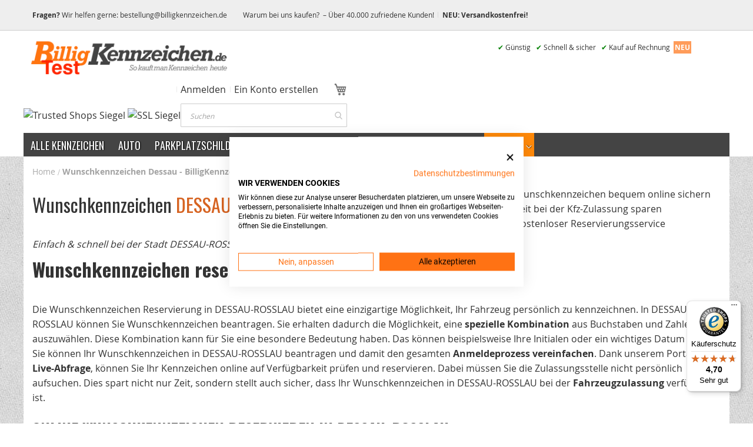

--- FILE ---
content_type: text/html; charset=UTF-8
request_url: https://ec99399388-2.justsellingapp.com/in/dessau/wunschkennzeichen
body_size: 19142
content:
 <!doctype html><html lang="de"><head> <meta charset="utf-8">
<meta name="title" content="Wunschkennzeichen Dessau - BilligKennzeichen.de">
<meta name="description" content="Einfach &amp; schnell Ihr Kfz-Wunschkennzeichen für Dessau reservieren. BilligKennzeichen.de die Seite für billige Kennzeichen.">
<meta name="robots" content="NOINDEX,NOFOLLOW">
<meta name="viewport" content="width=device-width, initial-scale=1">
<meta name="format-detection" content="telephone=no">
<title>Wunschkennzeichen Dessau - BilligKennzeichen.de</title>
<link rel="stylesheet" type="text/css"  media="all" href="https://ec99399388-2.justsellingapp.com/static/version1760696120/_cache/merged/ff5c95cc4c167c5811afca0b416b6bbc.min.css">
<link rel="stylesheet" type="text/css"  media="screen and (min-width: 768px)" href="https://ec99399388-2.justsellingapp.com/static/version1760696120/frontend/Justselling/billig/de_DE/css/styles-l.min.css">
<link rel="stylesheet" type="text/css"  media="print" href="https://ec99399388-2.justsellingapp.com/static/version1760696120/frontend/Justselling/billig/de_DE/css/print.min.css">

<link rel="preload" as="font" crossorigin="anonymous" href="https://ec99399388-2.justsellingapp.com/static/version1760696120/frontend/Justselling/billig/de_DE/fonts/opensans/light/opensans-300.woff2">
<link rel="preload" as="font" crossorigin="anonymous" href="https://ec99399388-2.justsellingapp.com/static/version1760696120/frontend/Justselling/billig/de_DE/fonts/opensans/regular/opensans-400.woff2">
<link rel="preload" as="font" crossorigin="anonymous" href="https://ec99399388-2.justsellingapp.com/static/version1760696120/frontend/Justselling/billig/de_DE/fonts/opensans/semibold/opensans-600.woff2">
<link rel="preload" as="font" crossorigin="anonymous" href="https://ec99399388-2.justsellingapp.com/static/version1760696120/frontend/Justselling/billig/de_DE/fonts/opensans/bold/opensans-700.woff2">
<link rel="preload" as="font" crossorigin="anonymous" href="https://ec99399388-2.justsellingapp.com/static/version1760696120/frontend/Justselling/billig/de_DE/fonts/Luma-Icons.woff2">
<link rel="canonical" href="https://ec99399388-2.justsellingapp.com/in/dessau/wunschkennzeichen">
<link rel="icon" type="image/x-icon" href="https://ec99399388-2.justsellingapp.com/media/favicon/stores/20/favicon_1.ico">
<link rel="shortcut icon" type="image/x-icon" href="https://ec99399388-2.justsellingapp.com/media/favicon/stores/20/favicon_1.ico">
  
<meta property="og:type" content="website" />
<meta property="og:title" content="Wunschkennzeichen Dessau - BilligKennzeichen.de" />
<meta property="og:description" content="Einfach &amp; schnell Ihr Kfz-Wunschkennzeichen für Dessau reservieren. BilligKennzeichen.de die Seite für billige Kennzeichen." />
<meta property="og:url" content="https://ec99399388-2.justsellingapp.com/in/dessau/wunschkennzeichen" />
<meta property="og:locale" content="de_DE" />
 <!-- Google Tag Manager by MagePal -->  <!-- End Google Tag Manager by MagePal -->    </head><body data-container="body" data-mage-init='{"loaderAjax": {}, "loader": { "icon": "https://ec99399388-2.justsellingapp.com/static/version1760696120/frontend/Justselling/billig/de_DE/images/loader-2.gif"}}' class="store-billig_kennzeichen_de website-billig_kennzeichen cms-in-dessau-wunschkennzeichen cms-page-view page-layout-1column" id="html-body"> <!-- Google Tag Manager by MagePal --><!-- End Google Tag Manager by MagePal -->         <div class="cookie-status-message" id="cookie-status" style="display: none;">The store will not work correctly in the case when cookies are disabled.</div>     <noscript><div class="message global noscript"><div class="content"><p><strong>JavaScript scheint in Ihrem Browser deaktiviert zu sein.</strong> <span> Um unsere Website in bester Weise zu erfahren, aktivieren Sie Javascript in Ihrem Browser.</span></p></div></div></noscript>           <!-- Start DataLayer by MagePal --><!-- Start DataLayer by MagePal --><div class="page-wrapper"><header class="page-header"> <div class="panel wrapper"><div class="panel header"><div data-content-type="html" data-appearance="default" data-element="main" data-decoded="true"><!--8EkAsPvx8efBJ7uzW823SuXuXqspHnq2-->
<div class="d-flex small">
<div class="mr-3 d-flex ">
<div class="align-self-center"><strong>Fragen?</strong> Wir helfen gerne: <a href="mailto:bestellung@billigkennzeichen.de">bestellung@billigkennzeichen.de</a></div>
</div>
<div class="links-wrapper-separators ml-3">
<ul class="links">
<li class="first"><a title="" href="https://www.billigkennzeichen.de/warum-billigkennzeichen">Warum bei uns kaufen?&nbsp; – Über 40.000 zufriedene Kunden!</a></li>
<li class="last"><a title="" href="https://www.billigkennzeichen.de/versandkosten"><b>NEU: Versandkostenfrei!</b></a></li>
</ul>
</div>
</div></div>  </div></div><div class="header content"> <span data-action="toggle-nav" class="action nav-toggle"><span>Navigation umschalten</span></span> <a class="logo" href="https://ec99399388-2.justsellingapp.com/" title="Logo&#x20;BilligKennzeichen.de" aria-label="store logo"><img src="https://ec99399388-2.justsellingapp.com/media/logo/websites/20/billigkennzeichen-logo-15-2-TEST.png" title="Logo&#x20;BilligKennzeichen.de" alt="Logo&#x20;BilligKennzeichen.de" width="360" height="66" /></a><ul class="links d-none d-xl-block small" style="float: left; line-height: 3; padding-right: 50px;">
<li><span style="color: green;">✔</span> Günstig&nbsp;&nbsp;</li>
<li><span style="color: green;">✔</span> Schnell &amp; sicher&nbsp;&nbsp;</li>
<li><span style="color: green;">✔</span> Kauf auf Rechnung&nbsp; <span style="background: rgba(255,114,20,.7); font-weight: bold; padding: 2px; color: white;">NEU</span></li>
</ul><div class="header-action-wrapper"><div class="header-action-top"><ul class="header links">  <li class="greet welcome" data-bind="scope: 'customer'"><!-- ko if: customer().fullname --><span class="logged-in" data-bind="text: new String('%1').replace('%1', customer().fullname)"></span> <!-- /ko --><!-- ko ifnot: customer().fullname --><span class="not-logged-in d-none" data-bind='html:""'></span>  <!-- /ko --></li>   <li class="link authorization-link" data-label="oder"><a href="https://ec99399388-2.justsellingapp.com/customer/account/login/referer/aHR0cHM6Ly9lYzk5Mzk5Mzg4LTIuanVzdHNlbGxpbmdhcHAuY29tL2luL2Rlc3NhdS93dW5zY2hrZW5uemVpY2hlbg%2C%2C" >Anmelden</a></li><li><a href="https://ec99399388-2.justsellingapp.com/customer/account/create/" id="idBSjgrUEl" >Ein Konto erstellen</a></li></ul> <div data-block="minicart" class="minicart-wrapper"><a class="action showcart" href="https://ec99399388-2.justsellingapp.com/checkout/cart/" data-bind="scope: 'minicart_content'"><span class="text">Mein Warenkorb</span> <span class="counter qty empty" data-bind="css: { empty: !!getCartParam('summary_count') == false && !isLoading() }, blockLoader: isLoading"><span class="counter-number"><!-- ko if: getCartParam('summary_count') --><!-- ko text: getCartParam('summary_count').toLocaleString(window.LOCALE) --><!-- /ko --><!-- /ko --></span> <span class="counter-label"><!-- ko if: getCartParam('summary_count') --><!-- ko text: getCartParam('summary_count').toLocaleString(window.LOCALE) --><!-- /ko --><!-- ko i18n: 'items' --><!-- /ko --><!-- /ko --></span></span></a>  <div class="block block-minicart" data-role="dropdownDialog" data-mage-init='{"dropdownDialog":{ "appendTo":"[data-block=minicart]", "triggerTarget":".showcart", "timeout": "2000", "closeOnMouseLeave": false, "closeOnEscape": true, "triggerClass":"active", "parentClass":"active", "buttons":[]}}'><div id="minicart-content-wrapper" data-bind="scope: 'minicart_content'"><!-- ko template: getTemplate() --><!-- /ko --></div></div>  </div></div><div class="header-action-bottom"><div class="header-service header-feature d-none d-lg-block"><a href="https://www.trustedshops.de/bewertung/info_X9E940789FDDBF5C7414C28F341CD0ABC.html" target="_blank" rel="noopener"> <img src="https://www.billigkennzeichen.de/pub/media/wysiwyg/trusted-shops-siegel.png" alt="Trusted Shops Siegel"> </a> <img src="https://www.billigkennzeichen.de/pub/media/wysiwyg/ssl-siegel-datenschutz.png" alt="SSL Siegel"></div> <section class="amsearch-wrapper-block" data-amsearch-wrapper="block" data-bind=" scope: 'amsearch_wrapper', mageInit: { 'Magento_Ui/js/core/app': { components: { amsearch_wrapper: { component: 'Amasty_Xsearch/js/wrapper', data: {&quot;url&quot;:&quot;https:\/\/ec99399388-2.justsellingapp.com\/amasty_xsearch\/autocomplete\/index\/&quot;,&quot;url_result&quot;:&quot;https:\/\/ec99399388-2.justsellingapp.com\/catalogsearch\/result\/&quot;,&quot;url_popular&quot;:&quot;https:\/\/ec99399388-2.justsellingapp.com\/search\/term\/popular\/&quot;,&quot;isDynamicWidth&quot;:false,&quot;isProductBlockEnabled&quot;:true,&quot;width&quot;:900,&quot;displaySearchButton&quot;:false,&quot;fullWidth&quot;:false,&quot;minChars&quot;:3,&quot;delay&quot;:500,&quot;currentUrlEncoded&quot;:&quot;aHR0cHM6Ly9lYzk5Mzk5Mzg4LTIuanVzdHNlbGxpbmdhcHAuY29tL2luL2Rlc3NhdS93dW5zY2hrZW5uemVpY2hlbg,,&quot;,&quot;color_settings&quot;:{&quot;border&quot;:&quot;000000&quot;,&quot;hover&quot;:&quot;B0B0B0&quot;,&quot;highlight&quot;:&quot;00E66B&quot;,&quot;background&quot;:&quot;E6E6E6&quot;,&quot;text&quot;:&quot;54A1FF&quot;,&quot;hover_text&quot;:&quot;3C00FF&quot;,&quot;search_button&quot;:&quot;1979c2&quot;,&quot;search_button_text&quot;:&quot;ffffff&quot;},&quot;popup_display&quot;:1,&quot;preloadEnabled&quot;:false} } } } }"><div class="amsearch-form-block" data-bind=" style: { width: resized() ? data.width + 'px' : '' }, css: { '-opened': opened }, afterRender: initCssVariables">  <section class="amsearch-input-wrapper" data-bind=" css: { '-dynamic-width': data.isDynamicWidth, '-match': $data.readyForSearch(), '-typed': inputValue && inputValue().length }"><input type="text" name="q" placeholder="Suchen" class="amsearch-input" maxlength="128" role="combobox" aria-haspopup="false" aria-autocomplete="both" autocomplete="off" aria-expanded="false" data-amsearch-block="input" enterkeyhint="enter" data-bind=" afterRender: initInputValue, hasFocus: focused, value: inputValue, event: { keypress: onEnter }, valueUpdate: 'input'"><!-- ko template: { name: templates.loader } --><!-- /ko --><button class="amsearch-button -close -clear -icon" style="display: none" data-bind=" event: { click: inputValue.bind(this, '') }, attr: { title: $t('Clear Field') }, visible: inputValue && inputValue().length"></button> <button class="amsearch-button -loupe -clear -icon -disabled" data-bind=" event: { click: search }, css: { '-disabled': !$data.match() }, attr: { title: $t('Search') }"></button></section>    <section class="amsearch-result-section" data-amsearch-js="results" style="display: none;" data-bind=" css: { '-small': $data.data.width < 700 && !$data.data.fullWidth }, afterRender: function (node) { initResultSection(node, 1) }, style: resultSectionStyles(), visible: $data.opened()"><!-- ko if: !$data.match() && $data.preload() --><!-- ko template: { name: templates.preload } --><!-- /ko --><!-- /ko --><!-- ko if: $data.match() --><!-- ko template: { name: templates.results } --><!-- /ko --><!-- /ko --><!-- ko if: $data.message() && $data.message().length --><!-- ko template: { name: templates.message } --><!-- /ko --><!-- /ko --></section></div></section></div></div> </div></header>  <div class="sections nav-sections"> <div class="section-items nav-sections-items" data-mage-init='{"tabs":{"openedState":"active"}}'>  <div class="section-item-title nav-sections-item-title" data-role="collapsible"><a class="nav-sections-item-switch" data-toggle="switch" href="#store.menu"></a></div><div class="section-item-content nav-sections-item-content" id="store.menu" data-role="content">     <nav class="navigation" data-action="navigation"><ul data-mage-init='{"menu":{"responsive":true, "expanded":true, "position":{"my":"left top","at":"left bottom"}}}'><li  class="level0 nav-1 category-item first"><a href="https://ec99399388-2.justsellingapp.com/kennzeichen"  class="level-top" ><span>Alle Kennzeichen</span></a></li><li  class="level0 nav-2 category-item"><a href="https://ec99399388-2.justsellingapp.com/auto"  class="level-top" ><span>Auto</span></a></li><li  class="level0 nav-3 category-item"><a href="https://ec99399388-2.justsellingapp.com/parkplatzschilder"  class="level-top" ><span>Parkplatzschild</span></a></li><li  class="level0 nav-4 category-item"><a href="https://ec99399388-2.justsellingapp.com/motorradkennzeichen"  class="level-top" ><span>Motorrad</span></a></li><li  class="level0 nav-5 category-item"><a href="https://ec99399388-2.justsellingapp.com/traktor"  class="level-top" ><span>Traktor</span></a></li><li  class="level0 nav-6 category-item parent"><a href="https://ec99399388-2.justsellingapp.com/autozubehoer"  class="level-top" ><span>Autozubehör</span></a><ul class="level0 submenu"><li  class="level1 nav-6-1 category-item first"><a href="https://ec99399388-2.justsellingapp.com/autozubehoer/kennzeichenhalter" ><span>Kennzeichenhalter</span></a></li><li  class="level1 nav-6-2 category-item"><a href="https://ec99399388-2.justsellingapp.com/autozubehoer/parkplatzschilder" ><span>Parkplatzschilder</span></a></li><li  class="level1 nav-6-3 category-item"><a href="https://ec99399388-2.justsellingapp.com/autozubehoer/fahrzeugsicherheit" ><span>Fahrzeugsicherheit</span></a></li><li  class="level1 nav-6-4 category-item last"><a href="https://ec99399388-2.justsellingapp.com/autozubehoer/warnwesten" ><span>Warnwesten</span></a></li></ul></li><li  class="level0 nav-7 category-item last"><a href="https://ec99399388-2.justsellingapp.com/ratgeber"  class="level-top" ><span>Ratgeber</span></a></li> </ul></nav> </div> </div></div>  <div class="breadcrumbs"><ul class="items">   <li class="item "> <a href="https://ec99399388-2.justsellingapp.com/" title="Startseite">Home</a> </li>   <li class="item "> <strong>Wunschkennzeichen Dessau - BilligKennzeichen.de</strong> </li> </ul></div><main id="maincontent" class="page-main"> <a id="contentarea" tabindex="-1"></a><div class="page messages"> <div data-placeholder="messages"></div> <div data-bind="scope: 'messages'"><!-- ko if: cookieMessages && cookieMessages.length > 0 --><div aria-atomic="true" role="alert" data-bind="foreach: { data: cookieMessages, as: 'message' }" class="messages"><div data-bind="attr: { class: 'message-' + message.type + ' ' + message.type + ' message', 'data-ui-id': 'message-' + message.type }"><div data-bind="html: $parent.prepareMessageForHtml(message.text)"></div></div></div><!-- /ko --><!-- ko if: messages().messages && messages().messages.length > 0 --><div aria-atomic="true" role="alert" class="messages" data-bind="foreach: { data: messages().messages, as: 'message' }"><div data-bind="attr: { class: 'message-' + message.type + ' ' + message.type + ' message', 'data-ui-id': 'message-' + message.type }"><div data-bind="html: $parent.prepareMessageForHtml(message.text)"></div></div></div><!-- /ko --></div></div><div class="columns"><div class="column main"> <input name="form_key" type="hidden" value="SXiyXbwgxSMzblN2" /> <div id="authenticationPopup" data-bind="scope:'authenticationPopup', style: {display: 'none'}">  <!-- ko template: getTemplate() --><!-- /ko --> </div>      <div data-type=overlay id="shipping-info" style="display:none"><h2>Versandkosten</h2>
<ul class="checklist">
    <li><strong>Versandkostenfrei</strong> ohne Mindestbestellwert.</li>
    <li> Wir versenden unsere Produkte mit UPS.</li>
</ul>
<br>
<h2>Lieferzeit &amp; Gebiet&nbsp;</h2>
<ul >
    <li>Bei Bestellungen bis 15 Uhr (Mo.-Do.) wird das Paket am selben Tag verschickt. Bei Bestellungen nach 15 Uhr erfolgt die Versendung am nächsten Tag.</li>
    <li>Freitags ab 14 Uhr werden die Schilder erst am darauffolgenden Montag produziert und verschickt.</li>
    <li>Lieferfrist: 2-4&nbsp;Arbeitstage</li>
    <li>Es sind Lieferungen nur an Adressen in Deutschland möglich.</li>
    <li>Lieferungen an Packstationen sind<strong>&nbsp;nicht möglich</strong>.</li>
</ul></div>    <article class="mytown" role="main">
    <div class="row">
        <div class="col-12 col-md-8">
            <h1 style="margin-top: 1rem;">Wunschkennzeichen <span class="color1">DESSAU-ROSSLAU</span></h1>
            <p><em>Einfach &amp; schnell bei der Stadt DESSAU-ROSSLAU reservieren</em></p>
        </div>
        <div class="col-12 col-md-4 .d-none .d-md-block">
            <ul class="no-bullet orange">
                <li><em class="fa fa-check"></em> Wunschkennzeichen bequem online sichern</li>
                <li><em class="fa fa-check"></em> Zeit bei der Kfz-Zulassung sparen</li>
                <li><em class="fa fa-check"></em> Kostenloser Reservierungsservice</li>
            </ul>
        </div>
    </div>

    <div class="content_1">

        <h1><strong>Wunschkennzeichen reservieren in <span class="color1">DESSAU-ROSSLAU</span></strong></h1>
			<p>Die Wunschkennzeichen Reservierung in DESSAU-ROSSLAU bietet eine einzigartige Möglichkeit, Ihr Fahrzeug persönlich zu kennzeichnen.
			In DESSAU-ROSSLAU können Sie Wunschkennzeichen beantragen. Sie erhalten dadurch die Möglichkeit, eine <strong>spezielle Kombination</strong> aus Buchstaben und Zahlen auszuwählen.
			Diese Kombination kann für Sie eine besondere Bedeutung haben. Das können beispielsweise Ihre Initialen oder ein wichtiges Datum sein.
			Sie können Ihr Wunschkennzeichen in DESSAU-ROSSLAU beantragen und damit den gesamten <strong>Anmeldeprozess vereinfachen</strong>.
			Dank unserem Portal mit <strong>Live-Abfrage</strong>, können Sie Ihr Kennzeichen online auf Verfügbarkeit prüfen und reservieren.
			Dabei müssen Sie die Zulassungsstelle nicht persönlich aufsuchen. Dies spart nicht nur Zeit, sondern stellt auch sicher, dass Ihr Wunschkennzeichen in DESSAU-ROSSLAU bei der <strong>Fahrzeugzulassung</strong> verfügbar ist.</p>
			</p>

		<h2><strong>Online Wunschkennzeichen reservieren in DESSAU-ROSSLAU</strong></h2>
			<iframe style="border:0" width="100%" height="200" src="https://wunschkennzeichen.billigkennzeichen.de/widget?campaign=2403&amp;variant=1&amp;title=&amp;subtitle=&amp;type=standard&amp;lines=1&amp;district=B&amp;letters=AB&amp;numbers=123&amp;primary_color=ffffff&amp;secondary_color=ff7214&amp;text_color=000000&amp;search=1&amp;buttonText=JETZT%20PR%C3%BCFEN"></iframe>
			<p></p>

		<h2><strong>Darum sollten Sie ein Nummernschild reservieren in DESSAU-ROSSLAU</strong></h2>
			<p>Mit einer personalisierten Kennzeichenkombination, bringen Sie in der dynamischen Umgebung von DESSAU-ROSSLAU Ihre <strong>Individualität</strong> mit einem Wunschkennzeichen zum Ausdruck.
			Die Entscheidung für ein Wunschkennzeichen ist mehr als nur eine praktische Überlegung. Es ist Ihre Chance, eine persönliche Verbindung zu Ihrem Fahrzeug herzustellen.
			Ihr Wunschkennzeichen kann wichtige Daten, Ihre <strong>Initialen</strong> oder ein besonderes Kürzel enthalten, das Ihnen besonders am Herzen liegt.</p>
			<p>In einer Stadt wie DESSAU-ROSSLAU, wo Individualität hochgeschätzt wird, sind die Vorteile eines personalisierten Kennzeichens besonders wertvoll. Es erhöht die Wiedererkennbarkeit Ihres Fahrzeugs in einem oft hektischen Umfeld.</p>

			<h3><strong>Wunschkennzeichen bereits vergeben</strong></h3>
			<p>Wenn Sie bereits eine Kennzeichenkombination im Blick haben, ist die Reservierung umso <strong>wichtiger</strong>.
			Ansonsten stehen Sie bei der Zulassungsstelle in DESSAU-ROSSLAU und können die Kombination nicht verwenden, weil diese bereits vergeben ist.
			Dann müssen Sie auf ein <strong>zufälliges Kennzeichen</strong> zurückgreifen und verlieren damit vielleicht Ihre persönliche Bindung zum Fahrzeug.</p>

		<h2><strong>Prozess und Kosten der Wunschkennzeichen Reservierung in DESSAU-ROSSLAU</strong></h2>
			<p>Sie möchten ein Wunschkennzeichen in DESSAU-ROSSLAU reservieren und fragen sich, wie der Prozess abläuft? Oder mit welchen <strong>Kosten</strong> zu rechnen ist?
			Der traditionelle Reservierungsprozess für Wunschkennzeichen ist zeitaufwendig. Oft sind Besuche bei der Zulassungsstelle mit langen Wartezeiten verbunden.</p>

		<h2><strong>So können Sie Ihr Kennzeichen in DESSAU-ROSSLAU online reservieren</strong></h2>
			<p>Wir bieten Ihnen eine bequeme und zeitsparende Lösung:
			Mit unserem <a href="https://wunschkennzeichen.billigkennzeichen.de/wunschkennzeichen?2401">Online-Service</a> können Sie ganz einfach Ihr Wunschkennzeichen in DESSAU-ROSSLAU überprüfen und reservieren.
			Über unsere Webseite <strong>Live-Abfrage</strong> sehen Sie sofort, ob Ihr bevorzugtes Kennzeichen verfügbar ist.</p>
			<p>Geben Sie in der Live-Abfrage Ihr gewünschtes Kennzeichen ein und überprüfen Sie dessen <strong>Verfügbarkeit</strong>.
			Sie haben die Freiheit, verschiedene Kombinationen auszuprobieren, bis Sie eines finden, das Ihre Persönlichkeit oder eine besondere Bedeutung widerspiegelt.
			Sobald Sie Ihre Wahl getroffen haben, können Sie das Kennzeichen direkt <strong>online reservieren</strong>. Wir prägen anschließend die Kennzeichen und senden diese mit der Reservierungs-PIN des Wunschkennzeichens zu ihnen nach Hause.
			Diese stressfreie Möglichkeit spart Ihnen nicht nur Zeit, sondern ermöglicht es Ihnen auch, alles bequem von zu Hause aus zu erledigen.</p>
			<iframe style="border:0" width="100%" height="200" src="https://wunschkennzeichen.billigkennzeichen.de/widget?campaign=2403&amp;variant=1&amp;title=&amp;subtitle=&amp;type=standard&amp;lines=1&amp;district=B&amp;letters=AB&amp;numbers=123&amp;primary_color=ffffff&amp;secondary_color=ff7214&amp;text_color=000000&amp;search=1&amp;buttonText=JETZT%20PR%C3%BCFEN"></iframe>

		<h2><strong>Wunschkennzeichen Reserviering in DESSAU-ROSSLAU - Wie lange ist es gültig? </strong></h2>
			<p>Die Reservierungsdauer von Wunschkennzeichen ist von Amt zu Amt unterschiedlich und kann bis zu <strong>90 Tage</strong> betragen.
			Wenn Sie das Kennzeichen innerhalb dieser Frist nicht anmelden, verfällt die Reservierung und Sie müssen erneut eine Reservierung vornehmen.
			Schaffen Sie es innerhalb dieser Frist nicht zur Anmeldung, können Sie bei vielen Zulassungsstellen die Frist auch telefonisch <strong>verlängern</strong>.
			Wichtig: Wir zeigen Ihnen die Gültigkeit Ihrer Wunschkennzeichen Reservierung in unserem online Prozess an.</p>

		<h2><strong>Was kostet ein Wunschkennzeichen in DESSAU-ROSSLAU</strong></h2>
			<p>Eine Wunschkennzeichen Reservierung kostet 2,60 Euro. Bei uns können Sie die Reservierung Ihres Wunschkennzeichens ohne Aufpreis online durchführen.
			Hinzu kommen in Deutschland einmalig 10,20 Euro für das Wunschkennzeichen selbst. Diese Gebühren zahlen Sie meistens vor Ort der an der Zulassungsstelle bei der An- oder Ummeldung bezahlt.
			Insgesamt kostet ein Wunschkennzeichen also <strong>12,80 Euro exklusive Platinen</strong> und Prägung der Kennzeichen.</p>

		<h2><strong>Saisonkennzeichen als Wunschkennzeichen</strong></h2>
			<p>Motorradfahrer in DESSAU-ROSSLAU können ebenfalls von unserem Service profitieren.
			Mit der <a href="https://www.billigkennzeichen.de/motorradkennzeichen">Motorradkennzeichen</a> Reservierung wird Ihr <strong>Motorrad</strong> zu einem echten Hingucker.
			Auch für saisonale Fahrzeuge bieten wir spezielle <a href="https://www.billigkennzeichen.de/saisonkennzeichen">Saisonkennzeichen</a> an. Diese sind perfekt für Cabrios, Wohnmobile oder andere saisonal genutzte Fahrzeuge geeignet sind.
			Die Monatsangabe beim Saisonkennzeichen wird bei der Wunschkennzeichen Reservierung nicht mit reserviert. Die <strong>zeitliche Begrenzung</strong>, zum Beispiel 03-10 wird nach Prüfung der Kfz-Zulassungsbehörde bei der Zulassungsstelle separat berücksichtigt.
			Dennoch müssen Sie, insofern Sie ein Saisonkennzeichen möchten, eine Stelle dafür bei der Wunschkennzeichen Reservierung frei halten.</p>

		<h2>Verfügbarkeit von Wunschkennzeichen in DESSAU-ROSSLAU prüfen</h2>
			<p>Sie möchten wissen, welche Wunschkennzeichen noch frei sind? In unserem Portal können Sie kostenlos nach Ihrer Kombination suchen und die <strong>Verfügbarkeit der Wunschkennzeichen</strong> prüfen. Haben Sie ein passendes Wunschkennzeichen gefunden, können Sie es direkt bei uns online reservieren und bestellen.</p>
			<iframe style="border:0" width="100%" height="200" src="https://wunschkennzeichen.billigkennzeichen.de/widget?campaign=2403&amp;variant=1&amp;title=&amp;subtitle=&amp;type=standard&amp;lines=1&amp;district=B&amp;letters=AB&amp;numbers=123&amp;primary_color=ffffff&amp;secondary_color=ff7214&amp;text_color=000000&amp;search=1&amp;buttonText=JETZT%20PR%C3%BCFEN"></iframe>
			<p>Wir setzen uns in DESSAU-ROSSLAU stark für <strong>Kundenzufriedenheit</strong> und Benutzerfreundlichkeit ein. Unser Ziel ist es, den <strong>Kennzeichenreservierungsprozess</strong> möglichst einfach zu gestalten. Daher arbeiten wir kontinuierlich daran, ihn noch zugänglicher zu machen. Wir sind stolz darauf, in DESSAU-ROSSLAU einen Service anzubieten, der praktisch und zeitsparend. Außerdem auch eine <strong>persönliche Note</strong> in den Prozess der Fahrzeuganmeldung bringt. Mit unserem Service sind Sie sicher, dass Ihr Fahrzeug in DESSAU-ROSSLAU nicht einfach registriert ist, sondern auch personalisiert ist.</p>
			<p><strong>Darum sollten Sie Ihr Wunschkennzeichen in DESSAU-ROSSLAU online reservieren </strong></p>
				<ul>
					<li><strong>Bequemlichkeit: </strong>Unser benutzerfreundliches Online-System macht den gesamten Prozess der Kennzeichenreservierung und -bestellung unkompliziert.
					Sie können alles bequem von zu Hause aus erledigen, ohne sich um Öffnungszeiten oder Wartezeiten an der Zulassungsstelle kümmern zu müssen.</li>
					<li><strong>Hohe Qualität:</strong> Als DIN-zertifizierter Anbieter garantieren wir die höchste Qualität unserer Kennzeichen.
					Unsere Produkte entsprechen allen gesetzlichen Standards und Anforderungen, sodass Sie sich auf ihre Langlebigkeit und Widerstandsfähigkeit verlassen können.</li>
					<li><strong>Kundenorientierter Service:</strong> Wir legen großen Wert auf Kundenzufriedenheit.
					Unser Team steht Ihnen für Fragen und Unterstützung zur Verfügung, um sicherzustellen, dass Ihre Erfahrungen mit uns positiv sind.</li>
					<li><strong>Schnelle Lieferung:</strong> Wir verstehen die Wichtigkeit einer zügigen Abwicklung.
					Deshalb bieten wir einen schnellen Versand an, der sicherstellt, dass Ihre Kennzeichen rechtzeitig bei Ihnen ankommen.</li>
				</ul>

			<h3><strong>Wunschkennzeichen bereits reserviert?</strong></h3>
			<p>Dann bestellen Sie jetzt online bei uns Ihre <a href="https://www.billigkennzeichen.de/kennzeichen">Kfz-Kennzeichen</a> und profitieren Sie von einer Preisersparnis.
			Unsere <strong>zertifizierten Kennzeichen</strong> sind bis zu <strong>70% günstiger</strong> als bei lokalen Anbietern.
			Zudem profitieren Sie von einem schnellen und kostenlosen Versand, sodass Ihre bestellten Kennzeichen rasch und ohne zusätzliche Kosten bei Ihnen ankommen.</p>

		<h2><strong>Häufige Fragen zum Wunschkennzeichen reservieren in DESSAU-ROSSLAU</strong></h2>

			<h3><strong>Was ist ein Wunschkennzeichen?</strong></h3>
				<p>Ein Wunschkennzeichen ist ein Kfz-Kennzeichen, bei dem Sie die Buchstaben- und Zahlenkombination selbst wählen können. Es ermöglicht Ihnen, Ihr Fahrzeugkennzeichen zu personalisieren.</p>

			<h3><strong>Wie kann ich ein Wunschkennzeichen in DESSAU-ROSSLAU reservieren?</strong></h3>
				<p>Sie können Ihr Wunschkennzeichen ganz einfach über unseren Online-Service reservieren. Geben Sie die gewünschte Kombination in unsere Live-Abfrage ein und prüfen Sie deren Verfügbarkeit.</p>

			<h3><strong>Was kostet ein Wunschkennzeichen in DESSAU-ROSSLAU?</strong></h3>
				<p>Die Reservierung eines Wunschkennzeichens kostet 2,60 Euro, ohne zusätzliche Gebühren für die Online-Durchführung.
				Zusätzlich fallen in Deutschland einmalig 10,20 Euro für das Wunschkennzeichen an. Diese Gebühren werden in der Regel direkt bei der Zulassungsstelle bei An- oder Ummeldung Ihres Fahrzeugs entrichtet.
				Insgesamt belaufen sich die Kosten für ein Wunschkennzeichen somit auf 12,80 Euro, exklusive der Kosten für Platinen und die Prägung des Kennzeichens.</p>

			<h3><strong>Wird das Kennzeichen bei der Behörde in DESSAU-ROSSLAU reserviert?</strong></h3>
				<p>Ja, mit unserem Prozess reservieren wir Ihre Kennzeichenkombination direkt bei der Behörde in DESSAU-ROSSLAU.</p>

			<h3><strong>Wie lange ist die Reservierung eines Wunschkennzeichens in DESSAU-ROSSLAU gültig?</strong></h3>
				<p>Die Gültigkeitsdauer einer Reservierung kann variieren. Normalerweise ist ein reserviertes Kennzeichen für 3 Monate gültig.</p>

			<h3><strong>Was sind verbotene Wunschkennzeichen in DESSAU-ROSSLAU? </strong></h3>
				<p>Zu den verbotenen Kennzeichen in DESSAU-ROSSLAU gehören: KZ, HJ, NS, SA, SS, SD.Es gibt bestimmte Einschränkungen. Nicht erlaubt sind beispielsweise Kombinationen, die bereits vergeben oder aus rechtlichen Gründen nicht zulässig sind.</p>

			<h3><strong>Wie schnell kann ich mein Wunschkennzeichen in DESSAU-ROSSLAU erhalten?</strong></h3>
				<p>Ihr Wunschkennzeichen ist nach der Bestellung sofort bei der Behörde reserviert. Nach der Online-Reservierung und Bestellung versenden wir Ihr Kennzeichen schnellstmöglich.
				Bestellungen, die an Werktagen bis zu einer bestimmten Uhrzeit eingehen, werden noch am selben Tag versandt.</p>

			<h3><strong>Was passiert, wenn mein Wunschkennzeichen in DESSAU-ROSSLAU bereits vergeben ist?</strong></h3>
				<p>Falls Ihre erste Wahl bereits vergeben ist, können Sie über unsere Live-Abfrage alternative Kombinationen prüfen und reservieren.</p>

			<h3><strong>Ist es möglich, ein Wunschkennzeichen für Motorräder in DESSAU-ROSSLAU zu reservieren?</strong></h3>
				<p>Ja, wir bieten auch Wunschkennzeichen für Motorräder an. Der Reservierungsprozess ist derselbe wie bei Kennzeichen für Autos.</p>

			<h3><strong>Wie lange im Voraus kann ich ein Wunschkennzeichen in DESSAU-ROSSLAU reservieren?</strong></h3>
				<p>Die Reservierungsdauer variiert je nach Zulassungsbehörde. In vielen Städten ist eine Reservierung für einen Zeitraum von mehreren Monaten möglich.</p>

			<h3><strong>Was passiert, wenn ich mein reserviertes Wunschkennzeichen in DESSAU-ROSSLAU nicht innerhalb der Reservierungsfrist zulasse?</strong></h3>
				<p>Wenn Sie das Kennzeichen nicht innerhalb der Frist zulassen, verfällt die Reservierung, und das Kennzeichen wird wieder für andere zugänglich.</p>

	</div>
</article>


 <div class="add-to-cart-content"><div class="add-to-cart-msg" id="add-to-cart-msg" style="display:none;"><span class="item-qty"></span> Artikel wurde zum Warenkorb hinzugefügt.</div><div class="add-to-cart-msg" id="info-message-title" style="display:none;">Hinweis</div><p class="info-message" style="display:none; padding-top:20px;"></p><div class="button-wrapper" style="display:none;"><a href="#" class="link further-shopping">Weiter einkaufen</a> <a href="https://ec99399388-2.justsellingapp.com/checkout/" class="button">Zur Kasse</a></div> </div> <section class="amsearch-overlay-block" data-bind=" scope: 'index = amsearch_overlay_section', mageInit: { 'Magento_Ui/js/core/app': { components: { 'amsearch_overlay_section': { component: 'Amasty_Xsearch/js/components/overlay' } } } }"><div class="amsearch-overlay" data-bind=" event: { click: hide }, afterRender: initNode"></div></section> </div></div></main><footer class="page-footer"><div class="footer content">  <div class="footer-container-top"><div class="footer-content-top"><ul class="top-links">
<li>Alle Preise inkls. MwSt und <a href="https://ec99399388-2.justsellingapp.com/versandkosten">Versand</a></li>
</ul>
<ul class="top-links">
<li><a href="https://ec99399388-2.justsellingapp.com/ueber">Über BilligKennzeichen.de</a></li>
</ul></div><div class="footer-content-top-second"><div data-content-type="html" data-appearance="default" data-element="main" data-decoded="true"><div class="row <!--row-kennz-->">
    <div class="large-12 columns land-info">
        <div class="sitemap_title" style="text-align: center;">
            <div class="heading">Deutsche Zulassungsstellen &amp; Wunschkennzeichen</div>
            <p>Offizielle Informationen zur Zulassungsstelle und zur Wunschkennzeichen Reservierung in Ihrem Kreis.</p>
        </div>
        <br>
        <div class="footer-form-align">
            <div class="footer-form-wrapper"><span class="small">Kennzeichen-Kürzel eingeben:</span>
                <div class="footer-form"><form class="search_kennz" action="https://ec99399388-2.justsellingapp.com/in/kennzeichenbezirk" method="get"><input class="search_kennz_input" name="b" maxlength="3" type="text" value="HH">&nbsp; &nbsp; <input class="action secondary" type="submit" value="Suchen"></form></div>
            </div>
        </div>
        <br>
        <div class="sitemap_nav"><a title="Wunschkennzeichen in Berlin reservieren" href="https://ec99399388-2.justsellingapp.com/in/berlin">Berlin</a> <a title="Wunschkennzeichen in Bonn reservieren" href="https://ec99399388-2.justsellingapp.com/in/bonn-stadt">Bonn</a> <a title="Wunschkennzeichen in Bremen reservieren" href="https://ec99399388-2.justsellingapp.com/in/bremen-stadt">Bremen</a> <a title="Wunschkennzeichen in Dortmund reservieren" href="https://ec99399388-2.justsellingapp.com/in/dortmund-stadt">Dortmund</a> <a title="Wunschkennzeichen in Duisburg reservieren" href="https://ec99399388-2.justsellingapp.com/in/duisburg-stadt">Duisburg</a> <a title="Wunschkennzeichen in Düsseldorf reservieren" href="https://ec99399388-2.justsellingapp.com/in/duesseldorf-stadt">Düsseldorf</a> <a title="Wunschkennzeichen in Essen reservieren" href="https://ec99399388-2.justsellingapp.com/in/essen-stadt">Essen</a> <a title="Wunschkennzeichen in Hamburg reservieren" href="https://ec99399388-2.justsellingapp.com/in/hamburg">Hamburg</a> <a title="Wunschkennzeichen in Hannover reservieren" href="https://ec99399388-2.justsellingapp.com/in/hannover-stadt">Hannover</a> <a title="Wunschkennzeichen in Karlsruhe reservieren" href="https://ec99399388-2.justsellingapp.com/in/karlsruhe-stadt">Karlsruhe</a> <a title="Wunschkennzeichen in Köln reservieren" href="https://ec99399388-2.justsellingapp.com/in/koeln-stadt">Köln</a> <a title="Wunschkennzeichen in München reservieren" href="https://ec99399388-2.justsellingapp.com/in/muenchen-stadt">München</a> <a title="Wunschkennzeichen in Stuttgart reservieren" href="https://ec99399388-2.justsellingapp.com/in/stuttgart-stadt">Stuttgart</a> <a title="Wunschkennzeichen in Wuppertal reservieren" href="https://ec99399388-2.justsellingapp.com/in/wuppertal-stadt">Wuppertal</a></div>
        <br><br>
        <div class="bl_land-narrow" style="padding-top: 25px;">
            <div class="bl_land">
                <div class="bl-sprite bl-sprite-baden-wuerttemberg">&nbsp;</div>
                <div class="bl_landeshaupt"><a href="https://ec99399388-2.justsellingapp.com/in/baden-wuerttemberg">Baden-Württemberg</a></div>
            </div>
            <div class="bl_land">
                <div class="bl-sprite bl-sprite-bayern">&nbsp;</div>
                <div class="bl_landeshaupt"><a href="https://ec99399388-2.justsellingapp.com/in/bayern">Bayern</a></div>
            </div>
            <div class="bl_land bl-sprite-brandenburg">
                <div class="bl-sprite bl-sprite-berlin">&nbsp;</div>
                <div class="bl_landeshaupt"><a href="https://ec99399388-2.justsellingapp.com/in/berlin">Berlin</a></div>
            </div>
            <div class="bl_land">
                <div class="bl-sprite bl-sprite-brandenburg">&nbsp;</div>
                <div class="bl_landeshaupt"><a href="https://ec99399388-2.justsellingapp.com/in/bundesland-brandenburg">Brandenburg</a></div>
            </div>
            <div class="bl_land">
                <div class="bl-sprite bl-sprite-hamburg">&nbsp;</div>
                <div class="bl_landeshaupt"><a href="https://ec99399388-2.justsellingapp.com/in/hamburg">Hamburg </a></div>
            </div>
            <div class="bl_land">
                <div class="bl-sprite bl-sprite-hessen">&nbsp;</div>
                <div class="bl_landeshaupt"><a href="https://ec99399388-2.justsellingapp.com/in/hessen">Hessen</a></div>
            </div>
            <div class="bl_land">
                <div class="bl-sprite bl-sprite-mecklenburg-vorpommern">&nbsp;</div>
                <div class="bl_landeshaupt"><a href="https://ec99399388-2.justsellingapp.com/in/mecklenburg-vorpommern">Mecklenburg-Vorpommern</a></div>
            </div>
            <div class="bl_land">
                <div class="bl-sprite bl-sprite-niedersachsen">&nbsp;</div>
                <div class="bl_landeshaupt"><a href="https://ec99399388-2.justsellingapp.com/in/niedersachsen">Niedersachsen</a></div>
            </div>
            <div class="bl_land">
                <div class="bl-sprite bl-sprite-nordrhein-westfalen">&nbsp;</div>
                <div class="bl_landeshaupt"><a href="https://ec99399388-2.justsellingapp.com/in/nordrhein-westfalen">Nordrhein-Westfalen</a></div>
            </div>
            <div class="bl_land">
                <div class="bl-sprite bl-sprite-rheinland-pfalz">&nbsp;</div>
                <div class="bl_landeshaupt"><a href="https://ec99399388-2.justsellingapp.com/in/rheinland-pfalz">Rheinland-Pfalz</a></div>
            </div>
            <div class="bl_land">
                <div class="bl-sprite bl-sprite-saarland">&nbsp;</div>
                <div class="bl_landeshaupt"><a href="https://ec99399388-2.justsellingapp.com/in/saarland">Saarland</a></div>
            </div>
            <div class="bl_land">
                <div class="bl-sprite bl-sprite-sachsen">&nbsp;</div>
                <div class="bl_landeshaupt"><a href="https://ec99399388-2.justsellingapp.com/in/sachsen">Sachsen</a></div>
            </div>
            <div class="bl_land">
                <div class="bl-sprite bl-sprite-sachsen-anhalt">&nbsp;</div>
                <div class="bl_landeshaupt"><a href="https://ec99399388-2.justsellingapp.com/in/sachsen-anhalt">Sachsen-Anhalt</a></div>
            </div>
            <div class="bl_land">
                <div class="bl-sprite bl-sprite-schleswig-holstein">&nbsp;</div>
                <div class="bl_landeshaupt"><a href="https://ec99399388-2.justsellingapp.com/in/schleswig-holstein">Schleswig-Holstein</a></div>
            </div>
            <div class="bl_land">
                <div class="bl-sprite bl-sprite-thueringen">&nbsp;</div>
                <div class="bl_landeshaupt"><a href="https://ec99399388-2.justsellingapp.com/in/thueringen">Thüringen</a></div>
            </div>
            <div style="clear: left;">&nbsp;</div>
        </div>
    </div>
</div></div></div></div><div class="footer-container-primary"><div class="footer-content-primary"><div data-content-type="html" data-appearance="default" data-element="main" data-decoded="true"><div class="row">
    <div class="col-md-3">
        <div class="block-title">Kfz-Kennzeichen</div>
        <ul class="bullet">
            <li><a href="https://ec99399388-2.justsellingapp.com/eurokennzeichen">Euro-Kennzeichen</a></li>
            <li><a href="https://ec99399388-2.justsellingapp.com/saisonkennzeichen">Saisonkennzeichen</a></li>
            <li><a href="https://ec99399388-2.justsellingapp.com/h-kennzeichen">Oldtimer-Kennzeichen</a></li>
            <li><a href="https://ec99399388-2.justsellingapp.com/motorradkennzeichen">Motorradkennzeichen</a></li>
            <li><a href="https://ec99399388-2.justsellingapp.com/traktorkennzeichen">Traktorkennzeichen</a></li>
            <li><a href="https://ec99399388-2.justsellingapp.com/leichtkraftrad-kennzeichen">Leichtkraftradkennzeichen</a></li>
            <li><a href="https://ec99399388-2.justsellingapp.com/e-kennzeichen">E-Kennzeichen</a></li>
            <li><a href="https://ec99399388-2.justsellingapp.com/wunschkennzeichen">Wunschkennzeichen reservieren</a></li>
        </ul>
        <ul class="bullet">
            <li><a href="https://ec99399388-2.justsellingapp.com/autozubehoer/kennzeichenhalter">Kennzeichenhalter</a></li>
            <li><a href="https://ec99399388-2.justsellingapp.com/parkplatzschild">Parkplatzkennzeichen</a></li>
            <li><a href="https://ec99399388-2.justsellingapp.com/warnweste">Warnwesten</a></li>
            <li><a href="https://ec99399388-2.justsellingapp.com/fahrradtraeger-kennzeichen">Fahrradträger-Kennzeichen</a></li>
        </ul>
    </div>
    <div class="col-md-3">&nbsp;</div>
    <div class="col-md-3">
        <div class="block-title">Zahlungsarten</div>
        <div><a> <img src="https://ec99399388-2.justsellingapp.com/media/footer/ku-zahlungsarten.png" loading="lazy" alt="Zahlungsarten bei Billige Kennzeichen" usemap="#map_zahlungsarten" width="211" height="91"> <map name="map_zahlungsarten">
            <area title="PayPal" alt="PayPal" coords="1,3,64,41" shape="rect" href="/zahlarten#paypal">

            <area title="Vorkasse" alt="Vorkasse" coords="75,2,137,41" shape="rect" href="/zahlarten#vorkasse">

            <area title="SEPA" alt="SEPA" coords="146,1,209,41" shape="rect" href="/zahlarten#lastschrift">

            <area title="MasterCard" alt="MasterCard" coords="1,49,64,89" shape="rect" href="/zahlarten#kreditkarte">

            <area title="Visa" alt="PayPal Express" coords="74,49,137,89" shape="rect" href="/zahlarten#visa">
        </map> </a></div>
        <div class="block-title">Versand</div>
        <img src="https://ec99399388-2.justsellingapp.com/media/footer/ups.png" loading="lazy" alt="UPS-Logo" width="64" height="64"><br>
        <p>Fragen zur Bestellung? Unser Kundenservice steht bereit:</p>
        <p>» <a href="mailto:bestellung@billigkennzeichen.de" rel="nofollow">bestellung@billigkennzeichen.de</a></p>
    </div>
    <div class="col-md-3">
        <div class="block-title">Information</div>
        <ul class="bullet">
            <li><a href="https://ec99399388-2.justsellingapp.com/ueber">Über uns</a></li>
            <li><a href="https://ec99399388-2.justsellingapp.com/warum-billigkennzeichen">Warum bei uns kaufen?</a></li>
            <li><a href="https://ec99399388-2.justsellingapp.com/agb">AGB</a></li>
            <li><a href="https://ec99399388-2.justsellingapp.com/versandkosten">Versandkosten &amp; Lieferzeit</a></li>
            <li><a href="https://ec99399388-2.justsellingapp.com/service">Service &amp; Kontakt</a></li>
            <li><a href="https://ec99399388-2.justsellingapp.com/widerruf">Widerruf</a></li>
            <li><a href="https://ec99399388-2.justsellingapp.com/datenschutz">Datenschutz</a></li>
            <li><a href="https://ec99399388-2.justsellingapp.com/ratgeber">Ratgeber</a></li>
            <li><a href="https://ec99399388-2.justsellingapp.com/affiliate-partner">Affiliate Partner</a></li>
        </ul>
        <br>
        <p><strong>Turbo Online GmbH</strong><br> Ladestr. 1<br> 22926 Ahrensburg<br> <a href="https://ec99399388-2.justsellingapp.com/impressum">Impressum</a></p>
    </div>
</div></div></div></div><div class="footer-container-bottom"><div class="footer-content-bottom"><p class="small" style="text-align: center;">¹ Wird die Ware an Arbeitstagen (Mo. bis Do.) bis 15 Uhr bestellt (Freitags bis 14 Uhr), erfolgt die Produktion und Versendung noch am selben Tag.</p>
</div></div></div></footer>                <div id="__up_data_qp" style="display: none;" data-plugin="magento2_2.0.19" data-returnurl="checkout/cart" data-page="other"></div></div><script> var LOCALE = 'de\u002DDE'; var BASE_URL = 'https\u003A\u002F\u002Fec99399388\u002D2.justsellingapp.com\u002F'; var require = { 'baseUrl': 'https\u003A\u002F\u002Fec99399388\u002D2.justsellingapp.com\u002Fstatic\u002Fversion1760696120\u002Ffrontend\u002FJustselling\u002Fbillig\u002Fde_DE' };</script><script type="text/javascript" src="https://ec99399388-2.justsellingapp.com/static/version1760696120/_cache/merged/ce957e934aa030ac94c3cf0a3dcbb8f0.min.js"></script><script src="https://consent.cookiefirst.com/banner.js" data-cookiefirst-key="39fb11c9-3561-43ab-8f50-511c6120bb71"></script><script type="text/javascript">
    window.dataLayer = window.dataLayer || [];

</script><script type="text/x-magento-init">
    {
        "*": {
            "magepalGtmDatalayer": {
                "isCookieRestrictionModeEnabled": 0,
                "currentWebsite": 20,
                "cookieName": "user_allowed_save_cookie",
                "dataLayer": "dataLayer",
                "accountId": "GTM-PTNHLB8",
                "data": [{"ecommerce":{"currencyCode":"EUR"},"pageType":"cms_page_view","list":"other"},{"event":"allPage"},{"event":"cmsPageViewPage"}],
                "isGdprEnabled": 0,
                "gdprOption": 0,
                "addJsInHeader": 0,
                "containerCode": ""
            }
        }
    }</script><script type="text/x-magento-init">
    {
        "*": {
            "Magento_PageBuilder/js/widget-initializer": {
                "config": {"[data-content-type=\"slider\"][data-appearance=\"default\"]":{"Magento_PageBuilder\/js\/content-type\/slider\/appearance\/default\/widget":false},"[data-content-type=\"map\"]":{"Magento_PageBuilder\/js\/content-type\/map\/appearance\/default\/widget":false},"[data-content-type=\"row\"]":{"Magento_PageBuilder\/js\/content-type\/row\/appearance\/default\/widget":false},"[data-content-type=\"tabs\"]":{"Magento_PageBuilder\/js\/content-type\/tabs\/appearance\/default\/widget":false},"[data-content-type=\"slide\"]":{"Magento_PageBuilder\/js\/content-type\/slide\/appearance\/default\/widget":{"buttonSelector":".pagebuilder-slide-button","showOverlay":"hover","dataRole":"slide"}},"[data-content-type=\"banner\"]":{"Magento_PageBuilder\/js\/content-type\/banner\/appearance\/default\/widget":{"buttonSelector":".pagebuilder-banner-button","showOverlay":"hover","dataRole":"banner"}},"[data-content-type=\"buttons\"]":{"Magento_PageBuilder\/js\/content-type\/buttons\/appearance\/inline\/widget":false},"[data-content-type=\"products\"][data-appearance=\"carousel\"]":{"Amasty_Xsearch\/js\/content-type\/products\/appearance\/carousel\/widget-override":false}},
                "breakpoints": {"desktop":{"label":"Desktop","stage":true,"default":true,"class":"desktop-switcher","icon":"Magento_PageBuilder::css\/images\/switcher\/switcher-desktop.svg","conditions":{"min-width":"1024px"},"options":{"products":{"default":{"slidesToShow":"5"}}}},"tablet":{"conditions":{"max-width":"1024px","min-width":"768px"},"options":{"products":{"default":{"slidesToShow":"4"},"continuous":{"slidesToShow":"3"}}}},"mobile":{"label":"Mobile","stage":true,"class":"mobile-switcher","icon":"Magento_PageBuilder::css\/images\/switcher\/switcher-mobile.svg","media":"only screen and (max-width: 768px)","conditions":{"max-width":"768px","min-width":"640px"},"options":{"products":{"default":{"slidesToShow":"3"}}}},"mobile-small":{"conditions":{"max-width":"640px"},"options":{"products":{"default":{"slidesToShow":"2"},"continuous":{"slidesToShow":"1"}}}}}            }
        }
    }</script><script type="text&#x2F;javascript">document.querySelector("#cookie-status").style.display = "none";</script><script type="text/x-magento-init">
    {
        "*": {
            "cookieStatus": {}
        }
    }</script><script type="text/x-magento-init">
    {
        "*": {
            "mage/cookies": {
                "expires": null,
                "path": "\u002F",
                "domain": ".ec99399388\u002D2.justsellingapp.com",
                "secure": true,
                "lifetime": "3600"
            }
        }
    }</script><script> window.cookiesConfig = window.cookiesConfig || {}; window.cookiesConfig.secure = true; </script><script>    require.config({
        map: {
            '*': {
                wysiwygAdapter: 'mage/adminhtml/wysiwyg/tiny_mce/tinymce5Adapter'
            }
        }
    });</script><script>
    require.config({
        paths: {
            googleMaps: 'https\u003A\u002F\u002Fmaps.googleapis.com\u002Fmaps\u002Fapi\u002Fjs\u003Fv\u003D3\u0026key\u003D'
        },
        config: {
            'Magento_PageBuilder/js/utils/map': {
                style: ''
            },
            'Magento_PageBuilder/js/content-type/map/preview': {
                apiKey: '',
                apiKeyErrorMessage: 'You\u0020must\u0020provide\u0020a\u0020valid\u0020\u003Ca\u0020href\u003D\u0027https\u003A\u002F\u002Fec99399388\u002D2.justsellingapp.com\u002Fadminhtml\u002Fsystem_config\u002Fedit\u002Fsection\u002Fcms\u002F\u0023cms_pagebuilder\u0027\u0020target\u003D\u0027_blank\u0027\u003EGoogle\u0020Maps\u0020API\u0020key\u003C\u002Fa\u003E\u0020to\u0020use\u0020a\u0020map.'
            },
            'Magento_PageBuilder/js/form/element/map': {
                apiKey: '',
                apiKeyErrorMessage: 'You\u0020must\u0020provide\u0020a\u0020valid\u0020\u003Ca\u0020href\u003D\u0027https\u003A\u002F\u002Fec99399388\u002D2.justsellingapp.com\u002Fadminhtml\u002Fsystem_config\u002Fedit\u002Fsection\u002Fcms\u002F\u0023cms_pagebuilder\u0027\u0020target\u003D\u0027_blank\u0027\u003EGoogle\u0020Maps\u0020API\u0020key\u003C\u002Fa\u003E\u0020to\u0020use\u0020a\u0020map.'
            },
        }
    });</script><script>
    require.config({
        shim: {
            'Magento_PageBuilder/js/utils/map': {
                deps: ['googleMaps']
            }
        }
    });</script><script type="text/x-magento-init">
    {
        "*": {
            "magepalDataLayer": {
                "dataLayer": "dataLayer"
            }
        }
    }</script><script type="text/x-magento-init">
        {
            "*": {
                "Magento_Ui/js/core/app": {
                    "components": {
                        "customer": {
                            "component": "Magento_Customer/js/view/customer"
                        }
                    }
                }
            }
        }</script><script>window.checkout = {"shoppingCartUrl":"https:\/\/ec99399388-2.justsellingapp.com\/checkout\/cart\/","checkoutUrl":"https:\/\/ec99399388-2.justsellingapp.com\/checkout\/","updateItemQtyUrl":"https:\/\/ec99399388-2.justsellingapp.com\/checkout\/sidebar\/updateItemQty\/","removeItemUrl":"https:\/\/ec99399388-2.justsellingapp.com\/checkout\/sidebar\/removeItem\/","imageTemplate":"Magento_Catalog\/product\/image_with_borders","baseUrl":"https:\/\/ec99399388-2.justsellingapp.com\/","minicartMaxItemsVisible":5,"websiteId":"20","maxItemsToDisplay":10,"storeId":"20","storeGroupId":"20","customerLoginUrl":"https:\/\/ec99399388-2.justsellingapp.com\/customer\/account\/login\/referer\/aHR0cHM6Ly9lYzk5Mzk5Mzg4LTIuanVzdHNlbGxpbmdhcHAuY29tL2luL2Rlc3NhdS93dW5zY2hrZW5uemVpY2hlbg%2C%2C\/","isRedirectRequired":false,"autocomplete":"off","captcha":{"user_login":{"isCaseSensitive":false,"imageHeight":50,"imageSrc":"","refreshUrl":"https:\/\/ec99399388-2.justsellingapp.com\/captcha\/refresh\/","isRequired":false,"timestamp":1766759566}}}</script><script type="text/x-magento-init">
    {
        "[data-block='minicart']": {
            "Magento_Ui/js/core/app": {"components":{"minicart_content":{"children":{"subtotal.container":{"children":{"subtotal":{"children":{"subtotal.totals":{"config":{"display_cart_subtotal_incl_tax":1,"display_cart_subtotal_excl_tax":0,"template":"Magento_Tax\/checkout\/minicart\/subtotal\/totals"},"children":{"subtotal.totals.msrp":{"component":"Magento_Msrp\/js\/view\/checkout\/minicart\/subtotal\/totals","config":{"displayArea":"minicart-subtotal-hidden","template":"Magento_Msrp\/checkout\/minicart\/subtotal\/totals"}}},"component":"Magento_Tax\/js\/view\/checkout\/minicart\/subtotal\/totals"}},"component":"uiComponent","config":{"template":"Magento_Checkout\/minicart\/subtotal"}}},"component":"uiComponent","config":{"displayArea":"subtotalContainer"}},"item.renderer":{"component":"Magento_Checkout\/js\/view\/cart-item-renderer","config":{"displayArea":"defaultRenderer","template":"Magento_Checkout\/minicart\/item\/default"},"children":{"item.image":{"component":"Magento_Catalog\/js\/view\/image","config":{"template":"Magento_Catalog\/product\/image","displayArea":"itemImage"}},"checkout.cart.item.price.sidebar":{"component":"uiComponent","config":{"template":"Magento_Checkout\/minicart\/item\/price","displayArea":"priceSidebar"}}}},"extra_info":{"component":"uiComponent","config":{"displayArea":"extraInfo"}},"promotion":{"component":"uiComponent","config":{"displayArea":"promotion"},"children":{"customweb_external_checkout_widgets":{"component":"Customweb_Base\/js\/view\/checkout\/minicart\/external_checkout_widgets","config":{"template":"Customweb_Base\/checkout\/minicart\/external_checkout_widgets"}}}}},"config":{"itemRenderer":{"default":"defaultRenderer","simple":"defaultRenderer","virtual":"defaultRenderer"},"template":"Magento_Checkout\/minicart\/content"},"component":"Magento_Checkout\/js\/view\/minicart"}},"types":[]}        },
        "*": {
            "Magento_Ui/js/block-loader": "https\u003A\u002F\u002Fec99399388\u002D2.justsellingapp.com\u002Fstatic\u002Fversion1760696120\u002Ffrontend\u002FJustselling\u002Fbillig\u002Fde_DE\u002Fimages\u002Floader\u002D1.gif"
        }
    }</script><script type="text/javascript">
    document.addEventListener("DOMContentLoaded", function () {
        require([
            "jquery"
        ],function($) {
            $( document ).ready(function() {
                let cityName = '';
                let townUrl = '';
                let url = window.location.href;
                let restVar = url.substring(0, url.lastIndexOf("/") + 1).slice(0, -1);
                if ((~url.indexOf("/in/") || (url == restVar+'/in')) && (!~url.indexOf("kennzeichenbezirk"))) {
                    let splitUrl = window.location.href.split('/');
                    for (let $i=0; $i<splitUrl.length; $i++) {
                        if (splitUrl[$i] == 'in') {
                            if (typeof splitUrl[$i+1] !== 'undefined') {
                                townUrl = splitUrl[$i + 1];
                                cityName = "https://ec99399388-2.justsellingapp.com/in/" + splitUrl[$i + 1];
                                break;
                            }
                        }
                    }

                    let x = 0;
                    let intervalID = setInterval(function () {
                        $('.navigation li.level0').removeClass('active').removeClass('has-active');
                        $('.navigation li.level0 a').each(function () {
                            let _this = $(this);
                            let href = _this.attr('href');
                            if ((url == href) || url == href+'/') {
                                _this.parent().addClass('active');
                                $('.navigation a[href="'+url+'"]').closest('li.level0').addClass('active');
                                window.clearInterval(intervalID);
                            }
                        });
                        if (++x === 10) {
                            window.clearInterval(intervalID);
                        }
                    }, 1000);
                } else {
                    let x = 0;
                    $('#has-town').removeClass('active').removeClass('has-active'); 
                    let intervalIDRemove = setInterval(function () {
                        $('#has-town').removeClass('active').removeClass('has-active'); 
                        if (++x === 4) {
                            window.clearInterval(intervalIDRemove);
                        }
                    }, 1000);

                    if (($('.navigation a[href="' + url + '"]').closest('li.level0').length > 0) || ($('.navigation a[href="' + restVar + '"]').closest('li.level0').length > 0)) {
                        $('.navigation li.level0').removeClass('active').removeClass('has-active');
                        $('.navigation a[href="' + url + '"]').closest('li.level0').addClass('active');
                        $('.navigation a[href="' + restVar + '"]').closest('li.level0').addClass('active');
                    }
                }
                $.ajax({
                    url: 'https://ec99399388-2.justsellingapp.com//admissions/zipool/index',
                    data: {
                        setSession: true,
                        cityName: cityName,
                        townUrl: townUrl,
                        currentUrl: url
                    },
                    type: 'POST',
                    dataType: "json",
                    success: function (result) {
                        if (result.menu) {
                            $('.navigation ul').first().append(result.menu);
                        }
                    }
                });
            });
        });
    });</script><script type="text/x-magento-init">
    {
        "nav.navigation": {
            "cmsLinkToMenuTargetBlank":{
                "selector": ".level-top",
                "open_in_new_tab": 1,
                "links" : []            }
        }
    }</script><script type="text/x-magento-init">
    {
        "*": {
            "Magento_Ui/js/core/app": {
                "components": {
                        "messages": {
                            "component": "Magento_Theme/js/view/messages"
                        }
                    }
                }
            }
    }</script><script>window.authenticationPopup = {"autocomplete":"off","customerRegisterUrl":"https:\/\/ec99399388-2.justsellingapp.com\/customer\/account\/create\/","customerForgotPasswordUrl":"https:\/\/ec99399388-2.justsellingapp.com\/customer\/account\/forgotpassword\/","baseUrl":"https:\/\/ec99399388-2.justsellingapp.com\/","customerLoginUrl":"https:\/\/ec99399388-2.justsellingapp.com\/customer\/ajax\/login\/"}</script><script type="text/x-magento-init">
        {
            "#authenticationPopup": {
                "Magento_Ui/js/core/app": {"components":{"authenticationPopup":{"component":"Magento_Customer\/js\/view\/authentication-popup","children":{"messages":{"component":"Magento_Ui\/js\/view\/messages","displayArea":"messages"},"captcha":{"component":"Magento_Captcha\/js\/view\/checkout\/loginCaptcha","displayArea":"additional-login-form-fields","formId":"user_login","configSource":"checkout"}}}}}            },
            "*": {
                "Magento_Ui/js/block-loader": "https\u003A\u002F\u002Fec99399388\u002D2.justsellingapp.com\u002Fstatic\u002Fversion1760696120\u002Ffrontend\u002FJustselling\u002Fbillig\u002Fde_DE\u002Fimages\u002Floader\u002D1.gif"
                 }
        }</script><script type="text/x-magento-init">
    {
        "*": {
            "Magento_Customer/js/section-config": {
                "sections": {"stores\/store\/switch":["*"],"stores\/store\/switchrequest":["*"],"directory\/currency\/switch":["*"],"*":["messages","customweb_external_checkout_widgets"],"customer\/account\/logout":["*","recently_viewed_product","recently_compared_product","persistent"],"customer\/account\/loginpost":["*","customer"],"customer\/account\/createpost":["*"],"customer\/account\/editpost":["*"],"customer\/ajax\/login":["checkout-data","cart","captcha"],"catalog\/product_compare\/add":["compare-products"],"catalog\/product_compare\/remove":["compare-products"],"catalog\/product_compare\/clear":["compare-products"],"sales\/guest\/reorder":["cart"],"sales\/order\/reorder":["cart"],"checkout\/cart\/add":["cart","directory-data","magepal-gtm-jsdatalayer","magepal-eegtm-jsdatalayer"],"checkout\/cart\/delete":["cart","magepal-gtm-jsdatalayer","magepal-eegtm-jsdatalayer"],"checkout\/cart\/updatepost":["cart","magepal-gtm-jsdatalayer","magepal-eegtm-jsdatalayer"],"checkout\/cart\/updateitemoptions":["cart","magepal-gtm-jsdatalayer","magepal-eegtm-jsdatalayer"],"checkout\/cart\/couponpost":["cart","magepal-gtm-jsdatalayer"],"checkout\/cart\/estimatepost":["cart","magepal-gtm-jsdatalayer"],"checkout\/cart\/estimateupdatepost":["cart","magepal-gtm-jsdatalayer"],"checkout\/onepage\/saveorder":["cart","checkout-data","last-ordered-items","magepal-gtm-jsdatalayer"],"checkout\/sidebar\/removeitem":["cart","magepal-gtm-jsdatalayer","magepal-eegtm-jsdatalayer"],"checkout\/sidebar\/updateitemqty":["cart","magepal-gtm-jsdatalayer","magepal-eegtm-jsdatalayer"],"rest\/*\/v1\/carts\/*\/payment-information":["cart","last-ordered-items","captcha","instant-purchase","magepal-gtm-jsdatalayer"],"rest\/*\/v1\/guest-carts\/*\/payment-information":["cart","captcha","magepal-gtm-jsdatalayer"],"rest\/*\/v1\/guest-carts\/*\/selected-payment-method":["cart","checkout-data","magepal-gtm-jsdatalayer"],"rest\/*\/v1\/carts\/*\/selected-payment-method":["cart","checkout-data","instant-purchase","magepal-gtm-jsdatalayer"],"customer\/address\/*":["instant-purchase"],"customer\/account\/*":["instant-purchase"],"vault\/cards\/deleteaction":["instant-purchase"],"multishipping\/checkout\/overviewpost":["cart"],"paypal\/express\/placeorder":["cart","checkout-data"],"paypal\/payflowexpress\/placeorder":["cart","checkout-data"],"paypal\/express\/onauthorization":["cart","checkout-data"],"persistent\/index\/unsetcookie":["persistent"],"review\/product\/post":["review"],"wishlist\/index\/add":["wishlist"],"wishlist\/index\/remove":["wishlist"],"wishlist\/index\/updateitemoptions":["wishlist"],"wishlist\/index\/update":["wishlist"],"wishlist\/index\/cart":["wishlist","cart"],"wishlist\/index\/fromcart":["wishlist","cart"],"wishlist\/index\/allcart":["wishlist","cart"],"wishlist\/shared\/allcart":["wishlist","cart"],"wishlist\/shared\/cart":["cart"],"faq\/index\/save":["faq"],"amasty_cart\/cart\/add":["magepal-eegtm-jsdatalayer"],"amasty_jettheme\/ajax\/addtocart":["magepal-eegtm-jsdatalayer"],"newsletter\/subscriber\/new":["customer"]},
                "clientSideSections": ["checkout-data","cart-data","faq_product","checkout-custom-data"],
                "baseUrls": ["https:\/\/ec99399388-2.justsellingapp.com\/"],
                "sectionNames": ["messages","customer","compare-products","last-ordered-items","cart","directory-data","captcha","instant-purchase","loggedAsCustomer","persistent","review","wishlist","faq","customweb_external_checkout_widgets","uptain_section","recently_viewed_product","recently_compared_product","product_data_storage","paypal-billing-agreement","magepal-gtm-jsdatalayer","magepal-eegtm-jsdatalayer"]            }
        }
    }</script><script type="text/x-magento-init">
    {
        "*": {
            "Magento_Customer/js/customer-data": {
                "sectionLoadUrl": "https\u003A\u002F\u002Fec99399388\u002D2.justsellingapp.com\u002Fcustomer\u002Fsection\u002Fload\u002F",
                "expirableSectionLifetime": 60,
                "expirableSectionNames": ["cart","persistent"],
                "cookieLifeTime": "3600",
                "updateSessionUrl": "https\u003A\u002F\u002Fec99399388\u002D2.justsellingapp.com\u002Fcustomer\u002Faccount\u002FupdateSession\u002F"
            }
        }
    }</script><script type="text/x-magento-init">
    {
        "*": {
            "Magento_Customer/js/invalidation-processor": {
                "invalidationRules": {
                    "website-rule": {
                        "Magento_Customer/js/invalidation-rules/website-rule": {
                            "scopeConfig": {
                                "websiteId": "20"
                            }
                        }
                    }
                }
            }
        }
    }</script><script type="text/x-magento-init">
    {
        "body": {
            "pageCache": {"url":"https:\/\/ec99399388-2.justsellingapp.com\/page_cache\/block\/render\/page_id\/739258\/","handles":["default","cms_page_view","cms_page_view_id_in_dessau_wunschkennzeichen"],"originalRequest":{"route":"cms","controller":"page","action":"view","uri":"\/in\/dessau\/wunschkennzeichen"},"versionCookieName":"private_content_version"}        }
    }</script><script type="text/x-magento-init">
{
    "*": {
        "Magento_Ui/js/core/app": {
            "components": {
                "modal_overlay": {
                    "component": "Justselling_ModalOverlay/js/modal_overlay"
                }
             }
        }
    }
}</script><script>
        require(['jquery', 'Magefan_Blog/js/lib/mfblogunveil', 'domReady!'], function($){
            $('.mfblogunveil').mfblogunveil();
        });</script><script type="application/ld+json">{"@context":"https://schema.org","@type":"FAQPage","mainEntity":[{"@type":"Question","name":"Was ist ein Wunschkennzeichen?","acceptedAnswer":{"@type":"Answer","text":"Ein Wunschkennzeichen ist ein Kfz-Kennzeichen, bei dem Sie die Buchstaben- und Zahlenkombination selbst wählen können. Es ermöglicht Ihnen, Ihr Fahrzeugkennzeichen zu personalisieren."}},{"@type":"Question","name":"Wie kann ich ein Wunschkennzeichen in DESSAU-ROSSLAU reservieren?","acceptedAnswer":{"@type":"Answer","text":"Sie können Ihr Wunschkennzeichen ganz einfach über unseren Online-Service reservieren. Geben Sie die gewünschte Kombination in unsere Live-Abfrage ein und prüfen Sie deren Verfügbarkeit."}},{"@type":"Question","name":"Was kostet ein Wunschkennzeichen in DESSAU-ROSSLAU?","acceptedAnswer":{"@type":"Answer","text":"Die Reservierung eines Wunschkennzeichens kostet 2,60 Euro, ohne zusätzliche Gebühren für die Online-Durchführung. Zusätzlich fallen in Deutschland einmalig 10,20 Euro für das Wunschkennzeichen an. Diese Gebühren werden in der Regel direkt bei der Zulassungsstelle bei An- oder Ummeldung Ihres Fahrzeugs entrichtet. Insgesamt belaufen sich die Kosten für ein Wunschkennzeichen somit auf 12,80 Euro, exklusive der Kosten für Platinen und die Prägung des Kennzeichens."}},{"@type":"Question","name":"Wird das Kennzeichen bei der Behörde in DESSAU-ROSSLAU reserviert?","acceptedAnswer":{"@type":"Answer","text":"Ja, mit unserem Prozess reservieren wir Ihre Kennzeichenkombination direkt bei der Behörde in DESSAU-ROSSLAU."}},{"@type":"Question","name":"Wie lange ist die Reservierung eines Wunschkennzeichens in DESSAU-ROSSLAU gültig?","acceptedAnswer":{"@type":"Answer","text":"Die Gültigkeitsdauer einer Reservierung kann variieren. Normalerweise ist ein reserviertes Kennzeichen für 3 Monate gültig."}},{"@type":"Question","name":"Was sind verbotene Wunschkennzeichen in DESSAU-ROSSLAU?","acceptedAnswer":{"@type":"Answer","text":"Zu den verbotenen Kennzeichen in DESSAU-ROSSLAU gehören: KZ, HJ, NS, SA, SS, SD.Es gibt bestimmte Einschränkungen. Nicht erlaubt sind beispielsweise Kombinationen, die bereits vergeben oder aus rechtlichen Gründen nicht zulässig sind."}},{"@type":"Question","name":"Wie schnell kann ich mein Wunschkennzeichen in DESSAU-ROSSLAU erhalten?","acceptedAnswer":{"@type":"Answer","text":"Ihr Wunschkennzeichen ist nach der Bestellung sofort bei der Behörde reserviert. Nach der Online-Reservierung und Bestellung versenden wir Ihr Kennzeichen schnellstmöglich. Bestellungen, die an Werktagen bis zu einer bestimmten Uhrzeit eingehen, werden noch am selben Tag versandt."}},{"@type":"Question","name":"Was passiert, wenn mein Wunschkennzeichen in DESSAU-ROSSLAU bereits vergeben ist?","acceptedAnswer":{"@type":"Answer","text":"Falls Ihre erste Wahl bereits vergeben ist, können Sie über unsere Live-Abfrage alternative Kombinationen prüfen und reservieren."}},{"@type":"Question","name":"Ist es möglich, ein Wunschkennzeichen für Motorräder in DESSAU-ROSSLAU zu reservieren?","acceptedAnswer":{"@type":"Answer","text":"Ja, wir bieten auch Wunschkennzeichen für Motorräder an. Der Reservierungsprozess ist derselbe wie bei Kennzeichen für Autos."}},{"@type":"Question","name":"Wie lange im Voraus kann ich ein Wunschkennzeichen in DESSAU-ROSSLAU reservieren?","acceptedAnswer":{"@type":"Answer","text":"Die Reservierungsdauer variiert je nach Zulassungsbehörde. In vielen Städten ist eine Reservierung für einen Zeitraum von mehreren Monaten möglich."}},{"@type":"Question","name":"Was passiert, wenn ich mein reserviertes Wunschkennzeichen in DESSAU-ROSSLAU nicht innerhalb der Reservierungsfrist zulasse?","acceptedAnswer":{"@type":"Answer","text":"Wenn Sie das Kennzeichen nicht innerhalb der Frist zulassen, verfällt die Reservierung, und das Kennzeichen wird wieder für andere zugänglich."}}]}</script><script type="text/x-magento-init">
    {
        "*": {
            "amsearchAnalyticsCollector": {
                "minChars": 3            }
        }
    }</script><script type="text/javascript">
            (function () {
                var _tsid = 'X9E940789FDDBF5C7414C28F341CD0ABC';
                _tsConfig = {
                    'yOffset': '0', /* offset from page bottom */
                    'variant': 'reviews', /* text, default, small, reviews, custom, custom_reviews */
                    'customElementId': '', /* required for variants custom and custom_reviews */
                    'trustcardDirection': '', /* for custom variants: topRight, topLeft, bottomRight, bottomLeft */
                    'customBadgeWidth': '', /* for custom variants: 40 - 90 (in pixels) */
                    'customBadgeHeight': '', /* for custom variants: 40 - 90 (in pixels) */
                    'disableResponsive': 'false', /* deactivate responsive behaviour */
                    'disableTrustbadge': 'false', /* deactivate trustbadge */
                    'trustCardTrigger': 'mouseenter', /* set to 'click' if you want the trustcard to be opened on click instead */
                    'customCheckoutElementId': '' /* required for custom trustcard */
                };
                var _ts = document.createElement('script');
                _ts.type = 'text/javascript';
                _ts.charset = 'utf-8';
                _ts.async = true;
                _ts.src = '//widgets.trustedshops.com/js/' + _tsid + '.js';
                var __ts = document.getElementsByTagName('script')[0];
                __ts.parentNode.insertBefore(_ts, __ts);
            })();</script><script type="text/x-magento-init">
        {
            "*": {
                "Magento_Ui/js/core/app": {
                    "components": {
                        "storage-manager": {
                            "component": "Magento_Catalog/js/storage-manager",
                            "appendTo": "",
                            "storagesConfiguration" : {"recently_viewed_product":{"requestConfig":{"syncUrl":"https:\/\/ec99399388-2.justsellingapp.com\/catalog\/product\/frontend_action_synchronize\/"},"lifetime":"1000","allowToSendRequest":null},"recently_compared_product":{"requestConfig":{"syncUrl":"https:\/\/ec99399388-2.justsellingapp.com\/catalog\/product\/frontend_action_synchronize\/"},"lifetime":"1000","allowToSendRequest":null},"product_data_storage":{"updateRequestConfig":{"url":"https:\/\/ec99399388-2.justsellingapp.com\/rest\/billig_kennzeichen_de\/V1\/products-render-info"},"requestConfig":{"syncUrl":"https:\/\/ec99399388-2.justsellingapp.com\/catalog\/product\/frontend_action_synchronize\/"},"allowToSendRequest":null}}                        }
                    }
                }
            }
        }</script><script type="text/x-magento-init">
    {
        "*": {
            "addToCartAjaxGa4DataLayer": {
                "dataLayerName": "dataLayer",
                "currency": "EUR"
            }
        }
    }</script><script data-mfmofile="true">
    require(['jquery'], function($) {
        $(document).ready(function(){
            if ($('.mf-ytw-wrapper').length || $('[data-mf-ytw-youtube-link]').length) {
                !function (f, b, e, v, t) {
                    if(f.mfytwcss)return;
                    f.mfytwcss=1;
                    t = b.createElement(e);
                    t.rel = 'stylesheet';
                    t.type = 'text/css';
                    t.href = v;
                    s = b.getElementsByTagName('HEAD')[0];
                    s.appendChild(t)
                }(window, document, 'link', 'https://ec99399388-2.justsellingapp.com/static/version1760696120/frontend/Justselling/billig/de_DE/Magefan_YouTubeWidget/css/youtubewidget.min.css');
            }
            if ($('.mf-ytw-wrapper').length){
                require(['Magefan_YouTubeWidget/js/iframe']);
            }
            if ($('[data-mf-ytw-youtube-link]').length){
                require(['Magefan_YouTubeWidget/js/link']);
            }
        });
    });</script><script type="text/x-magento-init">
	{
		"[data-role=productlist-tocart-form], .form.map.checkout": {
			"vesaddtocart": {}
		}
	}</script><script type="text/javascript">
require(['jquery'],function($){
    $(document).ready(function(){
	require([
		'jquery',
			        "Ves_All/lib/fancybox/jquery.fancybox.pack",
	         'Magento_Customer/js/customer-data'
		],
		function(customerData){
			jQuery(document).ready(function($) {

				jQuery(document).on("click", ".productlist-fancybox", function(){
					var config = {};
					if(jQuery(this).data('fancybox-height')){
						config['minHeight'] = jQuery(this).data('fancybox-height');
						config['height'] = jQuery(this).data('fancybox-height');
					}
					if(jQuery(this).data('fancybox-width')){
						config['minWidth'] = jQuery(this).data('fancybox-width');
						config['width'] = jQuery(this).data('fancybox-width');
					}
					if(jQuery(this).data('fancybox-type')){
						config['type'] = jQuery(this).data('fancybox-type');
					}
					if(jQuery(this).data('fancybox-overlay-color')){
						config['overlayColor'] = jQuery(this).data('fancybox-overlay-color');
					}
					if(jQuery(this).data('fancybox-overlay-show')){
						config['overlayShow'] = jQuery(this).data('fancybox-overlay-show');
					}
					if(jQuery(this).data('fancybox-padding')){
						config['padding'] = jQuery(this).data('fancybox-padding');
					}
					if(jQuery(this).data('fancybox-margin')){
						config['margin'] = jQuery(this).data('fancybox-margin');
					}
					if(jQuery(this).data('fancybox-easing-in')){
						config['easingIn'] = jQuery(this).data('fancybox-easing-in');
					}
					if(jQuery(this).data('fancybox-easing-out')){
						config['easingOut'] = jQuery(this).data('fancybox-easing-out');
					}
					if(jQuery(this).data('fancybox-auto-size')){
						config['autoSize'] = jQuery(this).data('fancybox-auto-size');
					}
					if(jQuery(this).attr('href')){
						config['href'] = jQuery(this).attr('href');
					}
					if(jQuery(this).data('fancybox-href')){
						config['href'] = jQuery(this).data('fancybox-href');
					}
					config['helpers'] = {
						overlay: {
							locked: false
						}
					}
					if($(window).width()<=768){
						var pHref = jQuery(this).data('fancybox-href');
						pHref = pHref + 'is_redirect/true';
						window.location = pHref;
						return false;
					}
					
					config['afterClose'] = function(){
						$.ajax({
							url: "https://ec99399388-2.justsellingapp.com/checkout/cart/add/ves/1/refresh/1/",
							type: 'post',
							dataType: 'json',
							beforeSend: function() {
								$('[data-block="minicart"]').trigger('contentLoading');
							},
							success: function(res) {
								$('[data-block="minicart"]').trigger('contentUpdated');
							}
						});
					}
					jQuery.fancybox.open(config);
				return false;
			});
		});
	});
	});
});</script><script type="text/x-magento-init">
        {
            "*": {
                "Magento_Ui/js/core/app": {
                    "components": {
                        "uptainSection": {
                            "component": "Uptain_Connect/js/section",
                            "uptainUrl": "https://app.uptain.de/js/uptain.js?x="
                        }
                    }
                }
            }
        }</script></body></html>

--- FILE ---
content_type: text/html; charset=UTF-8
request_url: https://wunschkennzeichen.billigkennzeichen.de/widget?campaign=2403&variant=1&title=&subtitle=&type=standard&lines=1&district=B&letters=AB&numbers=123&primary_color=ffffff&secondary_color=ff7214&text_color=000000&search=1&buttonText=JETZT%20PR%C3%BCFEN
body_size: 358
content:
<!DOCTYPE html>
<html lang="de">
<head>
    <meta charset="UTF-8" />
    <meta http-equiv="X-UA-Compatible" content="IE=edge" />
    <meta name="viewport" content="width=device-width, initial-scale=1.0" />
    <link rel="stylesheet" href="/css/widget/style-1.css" type="text/css"/>
</head>
<body>
<div class="title" id="title"></div>
<div class="numbershield_container"></div>
<form id="configuratorForm" method="get" action="/" target="_blank">
    <input type="hidden" name="kennzeichen" id="kennzeichen" value="" />
    <input type="hidden" name="cId" id="cid" value="2403" />
    <input type="hidden" name="schild" id="schild" value="standard" />
    <input type="hidden" name="search" value=1 />
                <button type="submit" onClick="beforeSubmit();"></button>
</form>
<script src="/public/js/wm_1.js"></script>
</body>
</html>


--- FILE ---
content_type: text/html; charset=UTF-8
request_url: https://wunschkennzeichen.billigkennzeichen.de/widget?campaign=2403&variant=1&title=&subtitle=&type=standard&lines=1&district=B&letters=AB&numbers=123&primary_color=ffffff&secondary_color=ff7214&text_color=000000&search=1&buttonText=JETZT%20PR%C3%BCFEN
body_size: 357
content:
<!DOCTYPE html>
<html lang="de">
<head>
    <meta charset="UTF-8" />
    <meta http-equiv="X-UA-Compatible" content="IE=edge" />
    <meta name="viewport" content="width=device-width, initial-scale=1.0" />
    <link rel="stylesheet" href="/css/widget/style-1.css" type="text/css"/>
</head>
<body>
<div class="title" id="title"></div>
<div class="numbershield_container"></div>
<form id="configuratorForm" method="get" action="/" target="_blank">
    <input type="hidden" name="kennzeichen" id="kennzeichen" value="" />
    <input type="hidden" name="cId" id="cid" value="2403" />
    <input type="hidden" name="schild" id="schild" value="standard" />
    <input type="hidden" name="search" value=1 />
                <button type="submit" onClick="beforeSubmit();"></button>
</form>
<script src="/public/js/wm_1.js"></script>
</body>
</html>


--- FILE ---
content_type: text/html; charset=UTF-8
request_url: https://wunschkennzeichen.billigkennzeichen.de/widget?campaign=2403&variant=1&title=&subtitle=&type=standard&lines=1&district=B&letters=AB&numbers=123&primary_color=ffffff&secondary_color=ff7214&text_color=000000&search=1&buttonText=JETZT%20PR%C3%BCFEN
body_size: 356
content:
<!DOCTYPE html>
<html lang="de">
<head>
    <meta charset="UTF-8" />
    <meta http-equiv="X-UA-Compatible" content="IE=edge" />
    <meta name="viewport" content="width=device-width, initial-scale=1.0" />
    <link rel="stylesheet" href="/css/widget/style-1.css" type="text/css"/>
</head>
<body>
<div class="title" id="title"></div>
<div class="numbershield_container"></div>
<form id="configuratorForm" method="get" action="/" target="_blank">
    <input type="hidden" name="kennzeichen" id="kennzeichen" value="" />
    <input type="hidden" name="cId" id="cid" value="2403" />
    <input type="hidden" name="schild" id="schild" value="standard" />
    <input type="hidden" name="search" value=1 />
                <button type="submit" onClick="beforeSubmit();"></button>
</form>
<script src="/public/js/wm_1.js"></script>
</body>
</html>


--- FILE ---
content_type: text/css
request_url: https://wunschkennzeichen.billigkennzeichen.de/css/widget/style-1.css
body_size: 4119
content:
:root {
    --primary_color: #055cc5;
    --secondary_color: #29aa5d;
    --text_color: #fff;
}

@font-face {
    font-family: "Titillium Web";
    font-style: normal;
    font-weight: 400;
    src: local("Titillium Web Regular"), local("TitilliumWeb-Regular"),
        url("/fonts/titillium-web/titillium-web-regular.woff2") format("woff2"),
        /* Chrome 26+, Opera 23+, Firefox 39+ */
            url("/fonts/titillium-web/titillium-web-regular.woff")
            format("woff"); /* Chrome 6+, Firefox 3.6+, IE 9+, Safari 5.1+ */
    font-display: swap;
}
@font-face {
    font-family: "Titillium Web";
    font-style: normal;
    font-weight: 600;
    src: local("Titillium Web SemiBold"), local("TitilliumWeb-SemiBold"),
        url("/fonts/titillium-web/titillium-web-600.woff2") format("woff2"),
        /* Chrome 26+, Opera 23+, Firefox 39+ */
            url("/fonts/titillium-web/titillium-web-600.woff") format("woff"); /* Chrome 6+, Firefox 3.6+, IE 9+, Safari 5.1+ */
    font-display: swap;
}

@font-face {
    font-family: "Titillium Web";
    font-style: normal;
    font-weight: 700;
    src: local("Titillium Web Bold"), local("TitilliumWeb-Bold"),
        url("/fonts/titillium-web/titillium-web-700.woff2") format("woff2"),
        /* Chrome 26+, Opera 23+, Firefox 39+ */
            url("/fonts/titillium-web/titillium-web-700.woff") format("woff"); /* Chrome 6+, Firefox 3.6+, IE 9+, Safari 5.1+ */
    font-display: swap;
}

@font-face {
    font-family: "nummernschild";
    src: url("/fonts/gl-nummernschild/GlNummernschildMtl.woff2") format("woff2");
    font-weight: normal;
    font-style: normal;
    font-display: swap;
}

@media (max-width: 300px) {
    body {
        scale: 0.9;
    }
}

@media (max-height: 90px) {
    h1,
    p {
        display: none;
    }
    .numberplate {
        font-size: 1vw;
    }
}

button {
    background: var(--secondary_color);
    border-radius: 3px;
    box-shadow: 0 1px 5px 0 rgb(0 0 0 / 25%);
    color: #fff;
    cursor: pointer;
    display: block;
    letter-spacing: 2px;
    padding: 12px 30px;
    text-align: center;
    text-transform: uppercase;
    width: fit-content;
    height: fit-content;
    margin-top: 1rem;
    margin-left: auto;
    margin-right: auto;
}

h1, h3,
p {
    text-align: center;
    color: var(--text_color);
}

h3 {
  font-weight: 600;
  font-size: 2rem;
}

p {
    margin-bottom: 1rem;
}

.numberplate .numberplate-wrapper .numberplate-field .inputGreen {
    color: #007800;
}

.numberplate .numberplate-wrapper.borderGreen {
    border: 0.4em solid #007800;
}

.numberplate .numberplate-wrapper .numberplate-field .inputGreen::placeholder {
    color: #afcaaf;
    opacity: 1;
}

html {
    font-family: "Titillium Web", sans-serif;
}
*,
*::before,
*::after {
    border: none;
    box-sizing: border-box;
    margin: 0;
    padding: 0;
}
*:focus {
    outline: 0;
}
* {
    transition: margin 0.25s ease, padding 0.25s ease;
}
body {
    background-color: var(--primary_color);
    text-rendering: optimizeSpeed;
}
ol,
ul {
    list-style: none;
}
input,
textarea,
select {
    -webkit-appearance: none;
    -moz-appearance: none;
    appearance: none;
    -moz-outline: none;
    outline: none;
}

/**
 * Numberplate
 */
.numberplate .numberplate-wrapper .numberplate-sticker {
    display: flex;
    flex-direction: column;
    align-items: center;
}
.numberplate
    .numberplate-wrapper
    .numberplate-sticker.sticker-preview
    .sticker-1,
.numberplate
    .numberplate-wrapper
    .numberplate-sticker.sticker-preview
    .sticker-2 {
    filter: grayscale(1) opacity(0.7);
}
.numberplate .numberplate-wrapper .numberplate-sticker .sticker-1 {
    display: block;
    background: #ffffff;
    width: 2.3em;
    height: 2.3em;
    border: 0.2em solid #a3a3a3;
    border-radius: 50%;
    transition: background-image 0.2s, filter 0.2s;
}
.numberplate .numberplate-wrapper .numberplate-sticker .sticker-1.plakette {
    border: none;
    background: #e8e8e8 no-repeat 0 0 / contain;
}

.numberplate .numberplate-wrapper .numberplate-sticker .sticker-2 {
    display: block;
    background: #e8e8e8;
    width: 3em;
    height: 3em;
    border: 0.2em solid #a3a3a3;
    border-radius: 50%;
    margin: 0.75em 0 0 0;
    transition: background-image 0.2s, filter 0.2s;
}

.numberplate .numberplate-wrapper .numberplate-sticker .sticker-2 {
    border: none;
    background: #e8e8e8 no-repeat 0 0 / contain;
}

.numberplate .numberplate-wrapper .numberplate-text {
    color: #000;
    flex: 0 0 auto;
    font: 8em "nummernschild";
    text-align: center;
    text-transform: uppercase;
    transition: font 0.25s ease;
    margin: 0 0.1em 0 0;
}
.numberplate .numberplate-wrapper .numberplate-text .numberplate-type {
    float: left;
}
.numberplate .numberplate-wrapper .numberplate-text .numberplate-type-seasonal {
    float: right;
}
.numberplate .numberplate-wrapper .numberplate-text span {
    display: block;
    font: 0.4em/0.6em "nummernschild";
    margin: 0 0.15em;
    padding: 0.3em 0;
}
.numberplate .numberplate-wrapper .numberplate-text span:first-child {
    border-bottom: 0.1em solid #000;
    margin-bottom: 0.05em;
}

.numberplate.numberplate-lines-2 {
    background-size: auto 9.6em;
}
.numberplate.numberplate-lines-2 .numberplate-wrapper {
    flex-wrap: wrap;
    padding: 0.3em;
}
.numberplate.numberplate-lines-2 .numberplate-wrapper .line {
    display: flex;
    flex-flow: row nowrap;
    flex-basis: 100%;
    align-items: center;
}
.numberplate.numberplate-lines-2 .numberplate-wrapper .line.line-1 {
    align-self: flex-start;
    margin-left: 5em;
    justify-content: center;
}
.numberplate.numberplate-lines-2
    .numberplate-wrapper
    .line.line-1
    .numberplate-sticker {
    margin-left: 1.5em;
}
.numberplate.numberplate-lines-2 .numberplate-wrapper .line:last-child {
    justify-content: space-around;
    align-self: flex-end;
}
.numberplate.numberplate-lines-2 .numberplate-field input:focus + label {
    display: none;
}

.numberplate.numberplate-lines-2.numberplate-h-200.numberplate-type-season
    .numberplate-wrapper
    .line-1
    .numberplate-text {
    margin-left: auto;
}
.numberplate.numberplate-lines-2.numberplate-h-130 {
    background-size: auto 6em;
}
.numberplate.numberplate-lines-2.numberplate-h-130 .numberplate-wrapper {
    padding: 0.4em;
}
.numberplate.numberplate-lines-2.numberplate-h-130
    .numberplate-wrapper
    .line-1 {
    margin-left: 3em;
}
.numberplate.numberplate-lines-2.numberplate-h-130
    .numberplate-wrapper
    .line-1
    .numberplate-sticker {
    flex-flow: row-reverse;
}
.numberplate.numberplate-lines-2.numberplate-h-130
    .numberplate-wrapper
    .line-1
    .numberplate-sticker
    .sticker-1 {
    margin-left: 0.75em;
}
.numberplate.numberplate-lines-2.numberplate-h-130
    .numberplate-wrapper
    .line-1
    .numberplate-sticker
    .sticker-2 {
    margin: 0;
}
.numberplate.numberplate-lines-2.numberplate-h-130
    .numberplate-wrapper
    .numberplate-field {
    height: 5em;
}
.numberplate.numberplate-lines-2.numberplate-h-130
    .numberplate-wrapper
    .numberplate-field.w1 {
    width: 3.8em;
}
.numberplate.numberplate-lines-2.numberplate-h-130
    .numberplate-wrapper
    .numberplate-field.w2 {
    width: 6.5em;
}
.numberplate.numberplate-lines-2.numberplate-h-130
    .numberplate-wrapper
    .numberplate-field.w3 {
    width: 9em;
}
.numberplate.numberplate-lines-2.numberplate-h-130
    .numberplate-wrapper
    .numberplate-field.w4 {
    width: 11.6em;
}
.numberplate.numberplate-lines-2.numberplate-h-130
    .numberplate-wrapper
    .numberplate-text {
    font-size: 5.6em;
}
.numberplate.numberplate-lines-2.numberplate-h-130 .numberplate-wrapper input {
    font: 5.3em/0.8em "nummernschild";
    height: 100%;
}
.numberplate.numberplate-lines-2.numberplate-h-130 .numberplate-wrapper span {
    padding: 0.25em 0;
}

/**
 * Numberplate
 */

.numberplate {
    font-size: 11px;
    background-size: auto 10.4em;
    background: #fff
        url("[data-uri]")
        no-repeat 0.3em 0;
    border: 0.3em solid #ffffff;
    border-radius: 1.25em;
    box-shadow: 0 0.15em 0.6em 0 rgba(0, 0, 0, 0.5);
    height: 11em;
    width: 52em;
    margin: 0 auto;
    transition: background 0.2s ease, box-shadow 0.2s ease, border 0.2s ease,
        height 0.2s ease, width 0.2s ease;
}
.numberplate:hover {
    box-shadow: 0 0.3em 1.2em 0 rgba(0, 0, 0, 0.5);
}
.numberplate .numberplate-wrapper {
    padding: 0 0.6em 0 5.6em;
    height: 100%;
    align-items: center;
    display: flex;
    flex-flow: row nowrap;
    justify-content: space-between;
    position: relative;
    border: 0.4em solid #000000;
    border-radius: 1em;
}
.numberplate .numberplate-wrapper.field-transition {
    overflow: hidden;
}
.numberplate .numberplate-wrapper.field-transition .numberplate-field {
    transition: border 0.2s ease, box-shadow 0.2s ease, width 0.2s ease;
}
.numberplate .numberplate-wrapper .numberplate-field {
    flex: 0 0 auto;
    height: 8.2em;
    position: relative;
}

.numberplate .numberplate-wrapper .numberplate-field input {
    border-radius: 0.07em;
    color: #000;
    display: block;
    box-sizing: border-box;
    font: 8.2em/1em "nummernschild";
    height: 100%;
    text-align: center;
    text-transform: uppercase;
    transition: border 0.2s ease, box-shadow 0.2s ease, font 0.2s ease;
    width: 100%;
    -moz-appearance: textfield;
    background: #eee;
}
.numberplate .numberplate-wrapper .numberplate-field input::placeholder {
    color: #c1c1c1;
    opacity: 1;
}
.numberplate .numberplate-wrapper .numberplate-field input:focus {
    background: #fdf2d0;
    box-shadow: 0 0 0.05em 0.05em #fc0;
    animation: numberplateBlurPulse 1s infinite;
}
.numberplate .numberplate-wrapper .numberplate-field input:focus::placeholder {
    color: #968c6c;
    opacity: 1;
}
@keyframes numberplateBlurPulse {
    0% {
        box-shadow: 0 0 0em 0em #fc0;
    }
    50% {
        box-shadow: 0 0 0.05em 0.05em #fc0;
    }
    100% {
        box-shadow: 0 0 0em 0em #fc0;
    }
}
.numberplate
    .numberplate-wrapper
    .numberplate-field
    input::-webkit-outer-spin-button,
.numberplate
    .numberplate-wrapper
    .numberplate-field
    input::-webkit-inner-spin-button {
    -webkit-appearance: none;
    margin: 0;
}

.numberplate .numberplate-wrapper .numberplate-field .pointer {
    content: "";
    display: none;
    height: 1.75em;
    position: absolute;
    margin-left: -1.5em;
    top: -1.5em;
    left: 50%;
    width: 3.5em;
    animation: numberplatePointerPulse 1s infinite;
    overflow: hidden;
    z-index: 2000;
}
.numberplate .numberplate-wrapper .numberplate-field .pointer::before {
    background: #ffcc00;
    box-shadow: 0 0 0.4em 0 rgba(0, 0, 0, 0.5);
    content: "";
    display: block;
    height: 2.5em;
    left: 50%;
    position: absolute;
    top: -0.25em;
    transform: translateX(-50%) translateY(-50%) rotate(-45deg);
    width: 2.5em;
}
.numberplate .numberplate-wrapper .numberplate-field .pointer svg {
    height: 2em;
    width: 2em;
}
.numberplate .numberplate-wrapper .numberplate-field .pointer svg polygon {
    fill: #ffcc00;
}

@keyframes numberplatePointerPulse {
    0% {
        top: -1.5em;
    }
    50% {
        top: -2.5em;
    }
    100% {
        top: -1.5em;
    }
}
.numberplate .numberplate-wrapper .numberplate-field input:focus + .pointer {
    display: block;
}

@media (max-width: 1000px) {
    .numberplate {
        font-size: 1vw;
    }
}
@media (max-width: 767px) {
    .numberplate {
        font-size: 1.6vw;
    }
}

@media (max-width: 300px) {
    body {
        scale: 0.9;
    }
}

@media (max-height: 90px) {
    body,
    form {
        display: flex;
        align-items: center;
        height: 100%;
    }
    h1,
    p {
        display: none;
    }
    .numberplate {
        font-size: 1vw;
    }
    .numbershield_container {
    }
    button {
        margin: 0 20px;
    }
}


--- FILE ---
content_type: text/css
request_url: https://consent.cookiefirst.com/sites/ec99399388-2.justsellingapp.com-39fb11c9-3561-43ab-8f50-511c6120bb71/styles.css?v=85b2c4ab-b517-404d-be75-13aedfdc0894
body_size: 55
content:
.cookiefirst-root {--banner-font-family: Roboto, sans-serif !important;--banner-width: 100% !important;--banner-bg-color: rgba(255,255,255,1) !important;--banner-shadow: 0.1 !important;--banner-text-color: rgba(0, 0, 0, 1) !important;--banner-outline-color: rgba(255,82,0,1) !important;--banner-accent-color: rgba(255, 114, 20, 1) !important;--banner-text-on-accent-bg: rgba(0,0,0,1) !important;--banner-border-radius:0 !important;--banner-backdrop-color: rgba(0,0,0,0.1) !important;--banner-widget-border-radius: 0 !important;--banner-btn-primary-text:rgba(0,0,0,1) !important;--banner-btn-primary-bg:rgba(255, 114, 20, 1) !important;--banner-btn-primary-border-color:rgba(255, 114, 20, 1) !important;--banner-btn-primary-border-radius: 0 !important;--banner-btn-primary-hover-text:rgba(255, 114, 20, 1) !important;--banner-btn-primary-hover-bg:rgba(0,0,0,0) !important;--banner-btn-primary-hover-border-color:rgba(255, 114, 20, 1) !important;--banner-btn-primary-hover-border-radius: 0 !important;--banner-btn-secondary-text:rgba(255, 114, 20, 1) !important;--banner-btn-secondary-bg:rgba(0,0,0,0) !important;--banner-btn-secondary-border-color:rgba(255, 114, 20, 1) !important;--banner-btn-secondary-border-radius: 0 !important;--banner-btn-secondary-hover-text:rgba(0,0,0,1) !important;--banner-btn-secondary-hover-bg:rgba(255, 114, 20, 1) !important;--banner-btn-secondary-hover-border-color:rgba(255, 114, 20, 1) !important;--banner-btn-secondary-hover-border-radius: 0 !important;--banner-btn-floating-bg:rgba(255, 114, 20, 1) !important;--banner-btn-floating-border:rgba(255, 114, 20, 1) !important;--banner-btn-floating-icon:rgba(0,0,0,1) !important;--banner-btn-floating-hover-bg:rgba(0,0,0,1) !important;--banner-btn-floating-hover-border:rgba(255, 114, 20, 1) !important;--banner-btn-floating-hover-icon:rgba(255, 114, 20, 1) !important;}

--- FILE ---
content_type: text/css
request_url: https://consent.cookiefirst.com/sites/ec99399388-2.justsellingapp.com-39fb11c9-3561-43ab-8f50-511c6120bb71/fonts.css?v=85b2c4ab-b517-404d-be75-13aedfdc0894
body_size: -154
content:
@font-face {font-family: "Roboto";src: url("https://consent.cookiefirst.com/fonts/roboto/roboto-400.woff");font-weight: 400;}@font-face {font-family: "Roboto";src: url("https://consent.cookiefirst.com/fonts/roboto/roboto-700.woff");font-weight: 700;}

--- FILE ---
content_type: application/javascript
request_url: https://wunschkennzeichen.billigkennzeichen.de/public/js/wm_1.js
body_size: 2765
content:
//"saison", "e", "h", "gruen", "e-saison", "h-saison" bei kennzeichen_typ

const urlParams = new URLSearchParams(window.location.search);
const filledInputs = urlParams.get('kennzeichen') ? urlParams.get('kennzeichen').match(/([A-ZÄÖÜ]*)-?([A-Z]*)-?([0-9]*)/) : null;

// Defaults
const inputData = {
  headline: urlParams.get('title') ?? "Autokennzeichen online bestellen",
  text: urlParams.get('subtitle') ?? "Jetzt Kennzeichen eingeben und sparen",
  button_label: urlParams.get('buttonText') ?? "Jetzt bestellen",
  kennzeichen_typ: urlParams.get('type') ?? "standard",
  placeholder_landkreis: urlParams.get('district') ?? "MO",
  placeholder_buchstaben: urlParams.get('letters') ?? "AB",
  placeholder_ziffern: urlParams.get('numbers') ?? "123",
  zeilen_anzahl: urlParams.get('lines') ?? "1",
};

// Customized CSS
let root = document.documentElement;
const primary_color = urlParams.get('primary_color') ? `#${urlParams.get('primary_color')}` : '';
const secondary_color = urlParams.get('secondary_color') ? `#${urlParams.get('secondary_color')}` : '';
const text_color = urlParams.get('text_color') ? `#${urlParams.get('text_color')}`: '';
root.style.setProperty('--primary_color', primary_color);
root.style.setProperty('--secondary_color', secondary_color);
root.style.setProperty('--text_color', text_color);

//HTML Elements data
let numberplate = createEl({
  element: "div",
  class:
    inputData.zeilen_anzahl == 1
      ? "numberplate numberplate-car numberplate-lines-1 numberplate-h-110"
      : "numberplate numberplate-car numberplate-lines-2 numberplate-h-200",
  style:
    inputData.zeilen_anzahl == 1
      ? "width: 52em; height: 11em"
      : "width: 34em; height: 20em",
});

let numberplate_wrapper = createEl({
  element: "div",
  class:
    inputData.kennzeichen_typ == "gruen"
      ? "numberplate-wrapper borderGreen"
      : "numberplate-wrapper",
});

let numberplate_field = createEl({
  element: "div",
  class: "numberplate-field field1",
  style: "width: 9.9em",
});

let numberplate_field_1 = createEl({
  element: "input",
  type: "text",
  name: "numberplate-field-1",
  placeholder: inputData.placeholder_landkreis,
  maxlength: "3",
  autocomplete: "off",
  onkeydown: "return /[a-zäöü]/i.test(event.key)",
  oninput: "inputField1Event()",
  class: inputData.kennzeichen_typ == "gruen" ? "inputGreen" : "",
});

const createPointer = () => createEl({
  element: "span",
  class: "pointer active",
});

let numberplate_sticker = createEl({
  element: "div",
  class: "numberplate-sticker sticker-preview",
});

let sticker_1 = createEl({
  element: "div",
  class: "sticker-1 plakette",
  style: "",
});

let sticker_2 = createEl({
  element: "div",
  class: "sticker-2",
});

let numberplate_field2 = createEl({
  element: "div",
  class: "numberplate-field field2",
  style: "width: 9.9em",
});

let numberplate_field_2 = createEl({
  element: "input",
  type: "text",
  name: "numberplate-field-2",
  placeholder: inputData.placeholder_buchstaben,
  maxlength: "2",
  autocomplete: "off",
  onkeydown: "return /[a-z\?]/i.test(event.key)",
  oninput: "inputField2Event()",
  class: inputData.kennzeichen_typ == "gruen" ? "inputGreen" : "",
});

let numberplate_field3 = createEl({
  element: "div",
  class: "numberplate-field field3",
  style: isElectro() || isHistorical() || isSaison() ? "width: 13.6em" : "width: 17.85em",
});

let numberplate_field_3 = createEl({
  element: "input",
  type: "text",
  class: inputData.kennzeichen_typ == "gruen" ? "inputGreen" : "",
  name: "numberplate-field-3",
  placeholder: inputData.placeholder_ziffern,
  onkeydown: "return /[0-9\?]/i.test(event.key)",
  maxlength: "4",
  autocomplete: "off",
  oninput: "inputField3Event()",
});

let line = createEl({
  element: "div",
  class: "line line-1",
});

let line2 = createEl({
  element: "div",
  class: "line line-2",
});

//season Kennzeichen
let season = createEl({
  element: "div",
  class: "numberplate-text",
  id: "numberplate-seasonal-text",
});

let seasonStart = createEl({
  element: "span",
  id: "start-month",
  value: "00",
});

let seasonEnd = createEl({
  element: "span",
  id: "end-month",
  value: "00",
});

//h + e Kennzeichen
let he = createEl({
  element: "div",
  id: "numberplate-text",
  class: "numberplate-text",
  value: inputData.kennzeichen_typ,
});

//create HTML Elements
function createEl(object) {
  let htmlElement;
  for ([key, value] of Object.entries(object)) {
    if (key == "element") {
      htmlElement = document.createElement(value);
    } else {
      htmlElement.setAttribute(key, value);
    }
  }
  return htmlElement;
}

function isSaison() {
  return ["saison", "e-saison", "h-saison"].includes(inputData.kennzeichen_typ);
}

function isElectro() {
  return ["e", "e-saison"].includes(inputData.kennzeichen_typ);
}

function isHistorical() {
  return ["h", "h-saison"].includes(inputData.kennzeichen_typ);
}

//inputField change size depending on content inside
let inputField1, inputField2, inputField3, inputSum, maxInput;

if (["h", "e"].includes(inputData.kennzeichen_typ)) {
  maxInput = 7;
} else if (isSaison()) {
  maxInput = 6;
} else {
  maxInput = 8;
}

function deleteInput() {
  inputSum =
    inputField1.value.length +
    inputField2.value.length +
    inputField3.value.length;

  if (inputSum > maxInput) {
    if (inputField3.value < inputField2.value && inputField3.value >= 3) {
      inputField3.value = inputField3.value.toString().slice(0, -1);
      inputField3.parentNode.style.width = "13.6em";
    } else if (inputField3.value > inputField2.value && inputField2.value == 2) {
      inputField2.value = inputField2.value.toString().slice(0, -1);
      inputField2.parentNode.style.width = "5.95em";
    }
  }
}

function inputField3Event() {
  if (inputField3.value.length > 3) {
    inputField3.parentNode.style.width = "17.85em";
  }
  if (
    inputField3.parentNode.style.width == "17.85em" &&
    inputField1.parentNode.style.width == "13.6em" &&
    inputField2.parentNode.style.width == "9.9em"
  ) {
    inputField2.value = inputField2.value.slice(0, -1);
    inputField2.parentNode.style.width = "5.95em";
  }
  deleteInput();
}

function inputField1Event(placeholderLength = 0) {
  if (inputField1.value.length > 2 || placeholderLength > 2) {
    inputField1.parentNode.style.width = "13.6em";
  }
  if (inputField1.value.length == 2 || placeholderLength == 2) {
    inputField1.parentNode.style.width = "9.9em";
  }
  if (
    inputField3.parentNode.style.width == "17.85em" &&
    inputField1.parentNode.style.width == "13.6em" &&
    inputField2.parentNode.style.width == "9.9em"
  ) {
    inputField3.value = inputField3.value.toString().slice(0, -1);
    inputField3.parentNode.style.width = "13.6em";
  }
  deleteInput();
}

function inputField2Event() {
  if (inputField2.value.length > 1) {
    inputField2.parentNode.style.width = "9.9em";
  }
  if (inputField2.value.length == 1) {
    inputField2.parentNode.style.width = "5.95em";
  }
  if (
    inputField3.parentNode.style.width == "17.85em" &&
    inputField1.parentNode.style.width == "13.6em" &&
    inputField2.parentNode.style.width == "9.9em"
  ) {
    inputField3.value = inputField3.value.toString().slice(0, -1);
    inputField3.parentNode.style.width = "13.6em";
  }
  deleteInput();
}

function beforeSubmit() {
  document.querySelector("#kennzeichen").value = inputField1.value + "-" + inputField2.value + "-" + inputField3.value;
  if (isSaison()) {
    document.querySelector("#saisonstart").value = document.querySelector("#start-month").innerHTML;
    document.querySelector("#saisonende").value = document.querySelector("#end-month").innerHTML;
  }
  document.getElementById('configuratorForm').submit();
}

//If its h or e, put it inside he if not leave it empty
he.innerHTML = isHistorical() ? "h" : isElectro() ? "e" : "";

window.addEventListener("DOMContentLoaded", (event) => {
  //append h1 add text beneath
  document.querySelector(".title").append(createEl({element: "h3"}));
  document.querySelector("h3").append(inputData.headline);
  document.querySelector(".title").append(createEl({element: "p"}));
  document.querySelector("p").append(inputData.text);

  //append Elements to the DOM
  numberplate_field.append(numberplate_field_1, createPointer());
  numberplate_sticker.append(sticker_1, sticker_2);
  numberplate_field2.append(numberplate_field_2, createPointer());
  numberplate_field3.append(numberplate_field_3, createPointer());

  if (filledInputs && filledInputs[1]) {
    numberplate_field_1.value = filledInputs[1];
    if (filledInputs[2]) numberplate_field_2.value = filledInputs[2];
    if (filledInputs[3]) numberplate_field_3.value = filledInputs[3];
  }

  if (isSaison()) {
    seasonStart.innerHTML = "01";
    seasonEnd.innerHTML = "12";
    let seasonDiv = document.createElement("div");

    seasonDiv.append(seasonStart, seasonEnd);
    season.append(seasonDiv);
  }

  //margin-left auto saisonal 2 lines
  if (inputData.zeilen_anzahl == "2") {
    line.append(numberplate_field, numberplate_sticker);
    if (isSaison()) {
      line.append(season);
    }
    line2.append(numberplate_field2, numberplate_field3, he);
    numberplate_wrapper.append(line, line2);
  } else {
    numberplate_wrapper.append(
      numberplate_field,
      numberplate_sticker,
      numberplate_field2,
      numberplate_field3,
      he
    );
    if (isSaison()) {
      numberplate_wrapper.append(season);
    }
  }

  numberplate.append(numberplate_wrapper);
  document.querySelector(".numbershield_container").append(numberplate);

  //change width/height and background-color
  document
    .querySelector("body")
    .setAttribute(
      "style",
      "width: " +
        inputData.width +
        "px; height: " +
        inputData.height +
        "px;"
    );

  document
    .querySelector("button")
  document.querySelector("button").innerHTML = inputData.button_label;

  inputField1 = document.querySelector("input[name='numberplate-field-1']");
  inputField2 = document.querySelector("input[name='numberplate-field-2']");
  inputField3 = document.querySelector("input[name='numberplate-field-3']");

  if (filledInputs && filledInputs[1]) {
    inputField1Event();
    if (filledInputs[2]) {
      inputField3Event();
    }
    if (filledInputs[3]) {
      inputField3Event();
    }
  } else {
    inputField1Event(inputField1.placeholder.length);
  }
});


--- FILE ---
content_type: text/javascript
request_url: https://widgets.trustedshops.com/js/X9E940789FDDBF5C7414C28F341CD0ABC.js
body_size: 1356
content:
((e,t)=>{const a={shopInfo:{tsId:"X9E940789FDDBF5C7414C28F341CD0ABC",name:"billigkennzeichen.de",url:"www.billigkennzeichen.de",language:"de",targetMarket:"DEU",ratingVariant:"WIDGET",eTrustedIds:{accountId:"acc-4bd4679e-2ec3-4450-8d0f-9a672e8498d0",channelId:"chl-de27a5e2-4aa1-41c5-a25d-1ee7749854f7"},buyerProtection:{certificateType:"CLASSIC",certificateState:"PRODUCTION",mainProtectionCurrency:"EUR",classicProtectionAmount:100,maxProtectionDuration:30,plusProtectionAmount:2e4,basicProtectionAmount:100,firstCertified:"2019-04-18 00:00:00"},reviewSystem:{rating:{averageRating:4.7,averageRatingCount:321,overallRatingCount:1664,distribution:{oneStar:12,twoStars:2,threeStars:4,fourStars:33,fiveStars:270}},reviews:[{average:5,buyerStatement:"Super schnell und günstig.",rawChangeDate:"2025-12-23T08:55:32.000Z",changeDate:"23.12.2025",transactionDate:"16.12.2025"},{average:5,buyerStatement:"Schnelle problemlose Abwicklung zu einem guten Preis",rawChangeDate:"2025-12-22T09:24:42.000Z",changeDate:"22.12.2025",transactionDate:"18.12.2025"},{average:5,buyerStatement:"Super schnelle Lieferung alles bestens gerne wieder.",rawChangeDate:"2025-12-21T09:51:43.000Z",changeDate:"21.12.2025",transactionDate:"17.12.2025"}]},features:["MARS_QUESTIONNAIRE","MARS_PUBLIC_QUESTIONNAIRE","REVIEWS_AUTO_COLLECTION","MARS_REVIEWS","MARS_EVENTS","DISABLE_REVIEWREQUEST_SENDING","SHOP_CONSUMER_MEMBERSHIP","GUARANTEE_RECOG_CLASSIC_INTEGRATION"],consentManagementType:"OFF",urls:{profileUrl:"https://www.trustedshops.de/bewertung/info_X9E940789FDDBF5C7414C28F341CD0ABC.html",profileUrlLegalSection:"https://www.trustedshops.de/bewertung/info_X9E940789FDDBF5C7414C28F341CD0ABC.html#legal-info",reviewLegalUrl:"https://help.etrusted.com/hc/de/articles/23970864566162"},contractStartDate:"2018-10-25 00:00:00",shopkeeper:{name:"Turbo Online GmbH",street:"Ladestr. 1",country:"DE",city:"Ahrensburg",zip:"22926"},displayVariant:"full",variant:"full",twoLetterCountryCode:"DE"},"process.env":{STAGE:"prod"},externalConfig:{trustbadgeScriptUrl:"https://widgets.trustedshops.com/assets/trustbadge.js",cdnDomain:"widgets.trustedshops.com"},elementIdSuffix:"-98e3dadd90eb493088abdc5597a70810",buildTimestamp:"2025-12-26T05:27:11.374Z",buildStage:"prod"},r=a=>{const{trustbadgeScriptUrl:r}=a.externalConfig;let n=t.querySelector(`script[src="${r}"]`);n&&t.body.removeChild(n),n=t.createElement("script"),n.src=r,n.charset="utf-8",n.setAttribute("data-type","trustbadge-business-logic"),n.onerror=()=>{throw new Error(`The Trustbadge script could not be loaded from ${r}. Have you maybe selected an invalid TSID?`)},n.onload=()=>{e.trustbadge?.load(a)},t.body.appendChild(n)};"complete"===t.readyState?r(a):e.addEventListener("load",(()=>{r(a)}))})(window,document);

--- FILE ---
content_type: application/javascript
request_url: https://wunschkennzeichen.billigkennzeichen.de/public/js/wm_1.js
body_size: 2765
content:
//"saison", "e", "h", "gruen", "e-saison", "h-saison" bei kennzeichen_typ

const urlParams = new URLSearchParams(window.location.search);
const filledInputs = urlParams.get('kennzeichen') ? urlParams.get('kennzeichen').match(/([A-ZÄÖÜ]*)-?([A-Z]*)-?([0-9]*)/) : null;

// Defaults
const inputData = {
  headline: urlParams.get('title') ?? "Autokennzeichen online bestellen",
  text: urlParams.get('subtitle') ?? "Jetzt Kennzeichen eingeben und sparen",
  button_label: urlParams.get('buttonText') ?? "Jetzt bestellen",
  kennzeichen_typ: urlParams.get('type') ?? "standard",
  placeholder_landkreis: urlParams.get('district') ?? "MO",
  placeholder_buchstaben: urlParams.get('letters') ?? "AB",
  placeholder_ziffern: urlParams.get('numbers') ?? "123",
  zeilen_anzahl: urlParams.get('lines') ?? "1",
};

// Customized CSS
let root = document.documentElement;
const primary_color = urlParams.get('primary_color') ? `#${urlParams.get('primary_color')}` : '';
const secondary_color = urlParams.get('secondary_color') ? `#${urlParams.get('secondary_color')}` : '';
const text_color = urlParams.get('text_color') ? `#${urlParams.get('text_color')}`: '';
root.style.setProperty('--primary_color', primary_color);
root.style.setProperty('--secondary_color', secondary_color);
root.style.setProperty('--text_color', text_color);

//HTML Elements data
let numberplate = createEl({
  element: "div",
  class:
    inputData.zeilen_anzahl == 1
      ? "numberplate numberplate-car numberplate-lines-1 numberplate-h-110"
      : "numberplate numberplate-car numberplate-lines-2 numberplate-h-200",
  style:
    inputData.zeilen_anzahl == 1
      ? "width: 52em; height: 11em"
      : "width: 34em; height: 20em",
});

let numberplate_wrapper = createEl({
  element: "div",
  class:
    inputData.kennzeichen_typ == "gruen"
      ? "numberplate-wrapper borderGreen"
      : "numberplate-wrapper",
});

let numberplate_field = createEl({
  element: "div",
  class: "numberplate-field field1",
  style: "width: 9.9em",
});

let numberplate_field_1 = createEl({
  element: "input",
  type: "text",
  name: "numberplate-field-1",
  placeholder: inputData.placeholder_landkreis,
  maxlength: "3",
  autocomplete: "off",
  onkeydown: "return /[a-zäöü]/i.test(event.key)",
  oninput: "inputField1Event()",
  class: inputData.kennzeichen_typ == "gruen" ? "inputGreen" : "",
});

const createPointer = () => createEl({
  element: "span",
  class: "pointer active",
});

let numberplate_sticker = createEl({
  element: "div",
  class: "numberplate-sticker sticker-preview",
});

let sticker_1 = createEl({
  element: "div",
  class: "sticker-1 plakette",
  style: "",
});

let sticker_2 = createEl({
  element: "div",
  class: "sticker-2",
});

let numberplate_field2 = createEl({
  element: "div",
  class: "numberplate-field field2",
  style: "width: 9.9em",
});

let numberplate_field_2 = createEl({
  element: "input",
  type: "text",
  name: "numberplate-field-2",
  placeholder: inputData.placeholder_buchstaben,
  maxlength: "2",
  autocomplete: "off",
  onkeydown: "return /[a-z\?]/i.test(event.key)",
  oninput: "inputField2Event()",
  class: inputData.kennzeichen_typ == "gruen" ? "inputGreen" : "",
});

let numberplate_field3 = createEl({
  element: "div",
  class: "numberplate-field field3",
  style: isElectro() || isHistorical() || isSaison() ? "width: 13.6em" : "width: 17.85em",
});

let numberplate_field_3 = createEl({
  element: "input",
  type: "text",
  class: inputData.kennzeichen_typ == "gruen" ? "inputGreen" : "",
  name: "numberplate-field-3",
  placeholder: inputData.placeholder_ziffern,
  onkeydown: "return /[0-9\?]/i.test(event.key)",
  maxlength: "4",
  autocomplete: "off",
  oninput: "inputField3Event()",
});

let line = createEl({
  element: "div",
  class: "line line-1",
});

let line2 = createEl({
  element: "div",
  class: "line line-2",
});

//season Kennzeichen
let season = createEl({
  element: "div",
  class: "numberplate-text",
  id: "numberplate-seasonal-text",
});

let seasonStart = createEl({
  element: "span",
  id: "start-month",
  value: "00",
});

let seasonEnd = createEl({
  element: "span",
  id: "end-month",
  value: "00",
});

//h + e Kennzeichen
let he = createEl({
  element: "div",
  id: "numberplate-text",
  class: "numberplate-text",
  value: inputData.kennzeichen_typ,
});

//create HTML Elements
function createEl(object) {
  let htmlElement;
  for ([key, value] of Object.entries(object)) {
    if (key == "element") {
      htmlElement = document.createElement(value);
    } else {
      htmlElement.setAttribute(key, value);
    }
  }
  return htmlElement;
}

function isSaison() {
  return ["saison", "e-saison", "h-saison"].includes(inputData.kennzeichen_typ);
}

function isElectro() {
  return ["e", "e-saison"].includes(inputData.kennzeichen_typ);
}

function isHistorical() {
  return ["h", "h-saison"].includes(inputData.kennzeichen_typ);
}

//inputField change size depending on content inside
let inputField1, inputField2, inputField3, inputSum, maxInput;

if (["h", "e"].includes(inputData.kennzeichen_typ)) {
  maxInput = 7;
} else if (isSaison()) {
  maxInput = 6;
} else {
  maxInput = 8;
}

function deleteInput() {
  inputSum =
    inputField1.value.length +
    inputField2.value.length +
    inputField3.value.length;

  if (inputSum > maxInput) {
    if (inputField3.value < inputField2.value && inputField3.value >= 3) {
      inputField3.value = inputField3.value.toString().slice(0, -1);
      inputField3.parentNode.style.width = "13.6em";
    } else if (inputField3.value > inputField2.value && inputField2.value == 2) {
      inputField2.value = inputField2.value.toString().slice(0, -1);
      inputField2.parentNode.style.width = "5.95em";
    }
  }
}

function inputField3Event() {
  if (inputField3.value.length > 3) {
    inputField3.parentNode.style.width = "17.85em";
  }
  if (
    inputField3.parentNode.style.width == "17.85em" &&
    inputField1.parentNode.style.width == "13.6em" &&
    inputField2.parentNode.style.width == "9.9em"
  ) {
    inputField2.value = inputField2.value.slice(0, -1);
    inputField2.parentNode.style.width = "5.95em";
  }
  deleteInput();
}

function inputField1Event(placeholderLength = 0) {
  if (inputField1.value.length > 2 || placeholderLength > 2) {
    inputField1.parentNode.style.width = "13.6em";
  }
  if (inputField1.value.length == 2 || placeholderLength == 2) {
    inputField1.parentNode.style.width = "9.9em";
  }
  if (
    inputField3.parentNode.style.width == "17.85em" &&
    inputField1.parentNode.style.width == "13.6em" &&
    inputField2.parentNode.style.width == "9.9em"
  ) {
    inputField3.value = inputField3.value.toString().slice(0, -1);
    inputField3.parentNode.style.width = "13.6em";
  }
  deleteInput();
}

function inputField2Event() {
  if (inputField2.value.length > 1) {
    inputField2.parentNode.style.width = "9.9em";
  }
  if (inputField2.value.length == 1) {
    inputField2.parentNode.style.width = "5.95em";
  }
  if (
    inputField3.parentNode.style.width == "17.85em" &&
    inputField1.parentNode.style.width == "13.6em" &&
    inputField2.parentNode.style.width == "9.9em"
  ) {
    inputField3.value = inputField3.value.toString().slice(0, -1);
    inputField3.parentNode.style.width = "13.6em";
  }
  deleteInput();
}

function beforeSubmit() {
  document.querySelector("#kennzeichen").value = inputField1.value + "-" + inputField2.value + "-" + inputField3.value;
  if (isSaison()) {
    document.querySelector("#saisonstart").value = document.querySelector("#start-month").innerHTML;
    document.querySelector("#saisonende").value = document.querySelector("#end-month").innerHTML;
  }
  document.getElementById('configuratorForm').submit();
}

//If its h or e, put it inside he if not leave it empty
he.innerHTML = isHistorical() ? "h" : isElectro() ? "e" : "";

window.addEventListener("DOMContentLoaded", (event) => {
  //append h1 add text beneath
  document.querySelector(".title").append(createEl({element: "h3"}));
  document.querySelector("h3").append(inputData.headline);
  document.querySelector(".title").append(createEl({element: "p"}));
  document.querySelector("p").append(inputData.text);

  //append Elements to the DOM
  numberplate_field.append(numberplate_field_1, createPointer());
  numberplate_sticker.append(sticker_1, sticker_2);
  numberplate_field2.append(numberplate_field_2, createPointer());
  numberplate_field3.append(numberplate_field_3, createPointer());

  if (filledInputs && filledInputs[1]) {
    numberplate_field_1.value = filledInputs[1];
    if (filledInputs[2]) numberplate_field_2.value = filledInputs[2];
    if (filledInputs[3]) numberplate_field_3.value = filledInputs[3];
  }

  if (isSaison()) {
    seasonStart.innerHTML = "01";
    seasonEnd.innerHTML = "12";
    let seasonDiv = document.createElement("div");

    seasonDiv.append(seasonStart, seasonEnd);
    season.append(seasonDiv);
  }

  //margin-left auto saisonal 2 lines
  if (inputData.zeilen_anzahl == "2") {
    line.append(numberplate_field, numberplate_sticker);
    if (isSaison()) {
      line.append(season);
    }
    line2.append(numberplate_field2, numberplate_field3, he);
    numberplate_wrapper.append(line, line2);
  } else {
    numberplate_wrapper.append(
      numberplate_field,
      numberplate_sticker,
      numberplate_field2,
      numberplate_field3,
      he
    );
    if (isSaison()) {
      numberplate_wrapper.append(season);
    }
  }

  numberplate.append(numberplate_wrapper);
  document.querySelector(".numbershield_container").append(numberplate);

  //change width/height and background-color
  document
    .querySelector("body")
    .setAttribute(
      "style",
      "width: " +
        inputData.width +
        "px; height: " +
        inputData.height +
        "px;"
    );

  document
    .querySelector("button")
  document.querySelector("button").innerHTML = inputData.button_label;

  inputField1 = document.querySelector("input[name='numberplate-field-1']");
  inputField2 = document.querySelector("input[name='numberplate-field-2']");
  inputField3 = document.querySelector("input[name='numberplate-field-3']");

  if (filledInputs && filledInputs[1]) {
    inputField1Event();
    if (filledInputs[2]) {
      inputField3Event();
    }
    if (filledInputs[3]) {
      inputField3Event();
    }
  } else {
    inputField1Event(inputField1.placeholder.length);
  }
});
